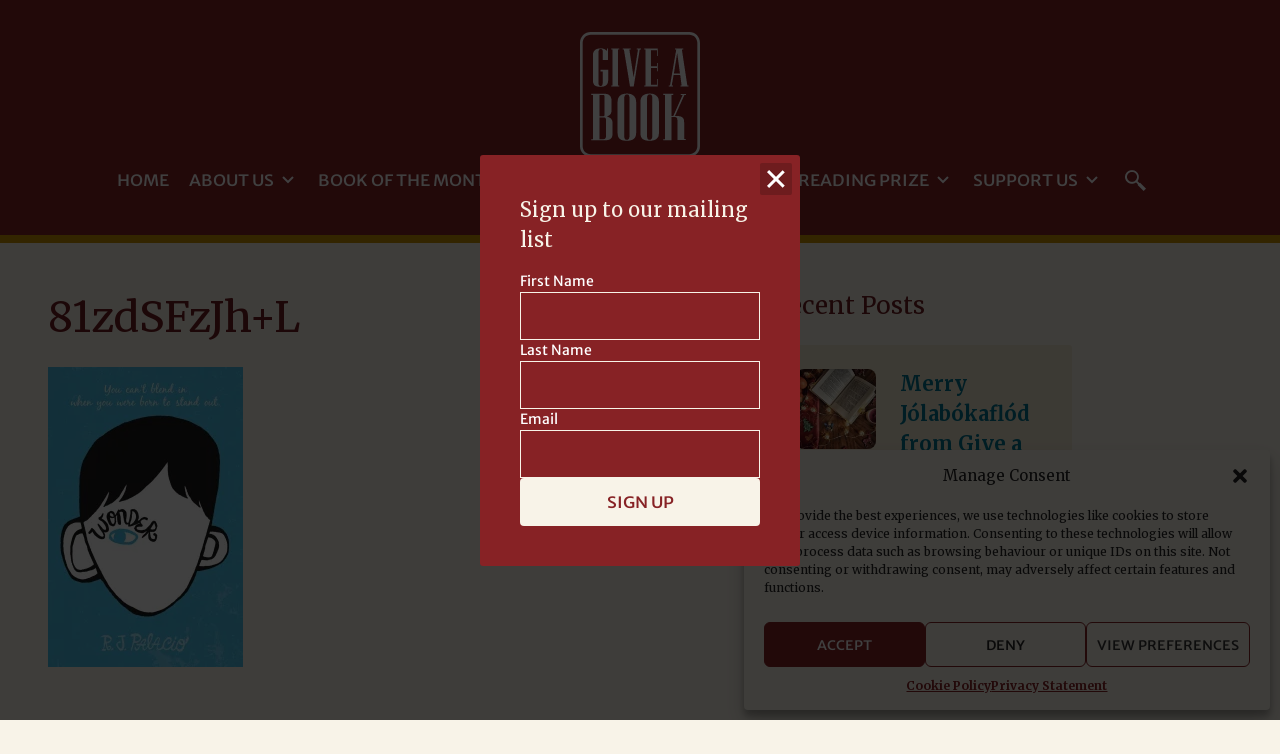

--- FILE ---
content_type: text/html; charset=UTF-8
request_url: https://giveabook.org.uk/book/david-harmer-pickwick-papers/81zdsfzjhl/
body_size: 16224
content:
<!doctype html>
<html lang="en-GB">
<head>
	<meta charset="UTF-8">
	<meta name="viewport" content="width=device-width, initial-scale=1">
	<meta name="theme-color" content="#A4292C">
  <link rel="profile" href="http://gmpg.org/xfn/11">
  <link rel="shortcut icon" href="https://giveabook.org.uk/wp-content/themes/give-a-book/assets/favicons/favicon.ico" />
  <link rel="apple-touch-icon" sizes="76x76" href="https://giveabook.org.uk/wp-content/themes/give-a-book/assets/favicons/76.png">
  <link rel="apple-touch-icon" sizes="120x120" href="https://giveabook.org.uk/wp-content/themes/give-a-book/assets/favicons/120.png">
  <link rel="apple-touch-icon" sizes="152x152" href="https://giveabook.org.uk/wp-content/themes/give-a-book/assets/favicons/152.png">

	<meta name='robots' content='index, follow, max-image-preview:large, max-snippet:-1, max-video-preview:-1' />
	<style>img:is([sizes="auto" i], [sizes^="auto," i]) { contain-intrinsic-size: 3000px 1500px }</style>
	
	<!-- This site is optimized with the Yoast SEO plugin v26.8 - https://yoast.com/product/yoast-seo-wordpress/ -->
	<title>81zdSFzJh+L &#8226; Give a Book</title>
	<link rel="canonical" href="https://giveabook.org.uk/book/david-harmer-pickwick-papers/81zdsfzjhl/" />
	<meta property="og:locale" content="en_GB" />
	<meta property="og:type" content="article" />
	<meta property="og:title" content="81zdSFzJh+L &#8226; Give a Book" />
	<meta property="og:url" content="https://giveabook.org.uk/book/david-harmer-pickwick-papers/81zdsfzjhl/" />
	<meta property="og:site_name" content="Give a Book" />
	<meta property="article:publisher" content="https://www.facebook.com/giveabook/?ref=aymt_homepage_panel&amp;amp%3bamp%3bamp%3bamp%3beid=ARAidP_EDJALM3rZUf1iyjEbij6tv9FbFDUpDOdV40gK_8NrDbXsjowPazj63WQ_zUum9kweIq3EaksB" />
	<meta property="og:image" content="https://giveabook.org.uk/book/david-harmer-pickwick-papers/81zdsfzjhl" />
	<meta property="og:image:width" content="1523" />
	<meta property="og:image:height" content="2338" />
	<meta property="og:image:type" content="image/jpeg" />
	<meta name="twitter:card" content="summary_large_image" />
	<meta name="twitter:site" content="@giveabookorg" />
	<script type="application/ld+json" class="yoast-schema-graph">{"@context":"https://schema.org","@graph":[{"@type":"WebPage","@id":"https://giveabook.org.uk/book/david-harmer-pickwick-papers/81zdsfzjhl/","url":"https://giveabook.org.uk/book/david-harmer-pickwick-papers/81zdsfzjhl/","name":"81zdSFzJh+L &#8226; Give a Book","isPartOf":{"@id":"https://giveabook.org.uk/#website"},"primaryImageOfPage":{"@id":"https://giveabook.org.uk/book/david-harmer-pickwick-papers/81zdsfzjhl/#primaryimage"},"image":{"@id":"https://giveabook.org.uk/book/david-harmer-pickwick-papers/81zdsfzjhl/#primaryimage"},"thumbnailUrl":"https://i0.wp.com/giveabook.org.uk/wp-content/uploads/2018/03/81zdSFzJhL.jpg?fit=1523%2C2338&ssl=1","datePublished":"2018-03-06T17:53:33+00:00","breadcrumb":{"@id":"https://giveabook.org.uk/book/david-harmer-pickwick-papers/81zdsfzjhl/#breadcrumb"},"inLanguage":"en-GB","potentialAction":[{"@type":"ReadAction","target":["https://giveabook.org.uk/book/david-harmer-pickwick-papers/81zdsfzjhl/"]}]},{"@type":"ImageObject","inLanguage":"en-GB","@id":"https://giveabook.org.uk/book/david-harmer-pickwick-papers/81zdsfzjhl/#primaryimage","url":"https://i0.wp.com/giveabook.org.uk/wp-content/uploads/2018/03/81zdSFzJhL.jpg?fit=1523%2C2338&ssl=1","contentUrl":"https://i0.wp.com/giveabook.org.uk/wp-content/uploads/2018/03/81zdSFzJhL.jpg?fit=1523%2C2338&ssl=1"},{"@type":"BreadcrumbList","@id":"https://giveabook.org.uk/book/david-harmer-pickwick-papers/81zdsfzjhl/#breadcrumb","itemListElement":[{"@type":"ListItem","position":1,"name":"Home","item":"https://giveabook.org.uk/"},{"@type":"ListItem","position":2,"name":"David Harmer: The Pickwick Papers","item":"https://giveabook.org.uk/book/david-harmer-pickwick-papers/"},{"@type":"ListItem","position":3,"name":"81zdSFzJh+L"}]},{"@type":"WebSite","@id":"https://giveabook.org.uk/#website","url":"https://giveabook.org.uk/","name":"Give a Book","description":"Because Reading Matters","publisher":{"@id":"https://giveabook.org.uk/#organization"},"potentialAction":[{"@type":"SearchAction","target":{"@type":"EntryPoint","urlTemplate":"https://giveabook.org.uk/?s={search_term_string}"},"query-input":{"@type":"PropertyValueSpecification","valueRequired":true,"valueName":"search_term_string"}}],"inLanguage":"en-GB"},{"@type":"Organization","@id":"https://giveabook.org.uk/#organization","name":"Give a Book","url":"https://giveabook.org.uk/","logo":{"@type":"ImageObject","inLanguage":"en-GB","@id":"https://giveabook.org.uk/#/schema/logo/image/","url":"https://i0.wp.com/giveabook.org.uk/wp-content/uploads/2019/05/GAB-logo.jpeg?fit=142%2C150&ssl=1","contentUrl":"https://i0.wp.com/giveabook.org.uk/wp-content/uploads/2019/05/GAB-logo.jpeg?fit=142%2C150&ssl=1","width":142,"height":150,"caption":"Give a Book"},"image":{"@id":"https://giveabook.org.uk/#/schema/logo/image/"},"sameAs":["https://www.facebook.com/giveabook/?ref=aymt_homepage_panel&amp;amp;amp;amp;eid=ARAidP_EDJALM3rZUf1iyjEbij6tv9FbFDUpDOdV40gK_8NrDbXsjowPazj63WQ_zUum9kweIq3EaksB","https://x.com/giveabookorg","https://www.instagram.com/giveabookorg/"]}]}</script>
	<!-- / Yoast SEO plugin. -->


<link rel='dns-prefetch' href='//stats.wp.com' />
<link rel='preconnect' href='//i0.wp.com' />
<link rel='preconnect' href='//c0.wp.com' />
<link rel="alternate" type="application/rss+xml" title="Give a Book &raquo; 81zdSFzJh+L Comments Feed" href="https://giveabook.org.uk/book/david-harmer-pickwick-papers/81zdsfzjhl/feed/" />
<script type="text/javascript">
/* <![CDATA[ */
window._wpemojiSettings = {"baseUrl":"https:\/\/s.w.org\/images\/core\/emoji\/16.0.1\/72x72\/","ext":".png","svgUrl":"https:\/\/s.w.org\/images\/core\/emoji\/16.0.1\/svg\/","svgExt":".svg","source":{"concatemoji":"https:\/\/giveabook.org.uk\/wp-includes\/js\/wp-emoji-release.min.js?ver=6.8.3"}};
/*! This file is auto-generated */
!function(s,n){var o,i,e;function c(e){try{var t={supportTests:e,timestamp:(new Date).valueOf()};sessionStorage.setItem(o,JSON.stringify(t))}catch(e){}}function p(e,t,n){e.clearRect(0,0,e.canvas.width,e.canvas.height),e.fillText(t,0,0);var t=new Uint32Array(e.getImageData(0,0,e.canvas.width,e.canvas.height).data),a=(e.clearRect(0,0,e.canvas.width,e.canvas.height),e.fillText(n,0,0),new Uint32Array(e.getImageData(0,0,e.canvas.width,e.canvas.height).data));return t.every(function(e,t){return e===a[t]})}function u(e,t){e.clearRect(0,0,e.canvas.width,e.canvas.height),e.fillText(t,0,0);for(var n=e.getImageData(16,16,1,1),a=0;a<n.data.length;a++)if(0!==n.data[a])return!1;return!0}function f(e,t,n,a){switch(t){case"flag":return n(e,"\ud83c\udff3\ufe0f\u200d\u26a7\ufe0f","\ud83c\udff3\ufe0f\u200b\u26a7\ufe0f")?!1:!n(e,"\ud83c\udde8\ud83c\uddf6","\ud83c\udde8\u200b\ud83c\uddf6")&&!n(e,"\ud83c\udff4\udb40\udc67\udb40\udc62\udb40\udc65\udb40\udc6e\udb40\udc67\udb40\udc7f","\ud83c\udff4\u200b\udb40\udc67\u200b\udb40\udc62\u200b\udb40\udc65\u200b\udb40\udc6e\u200b\udb40\udc67\u200b\udb40\udc7f");case"emoji":return!a(e,"\ud83e\udedf")}return!1}function g(e,t,n,a){var r="undefined"!=typeof WorkerGlobalScope&&self instanceof WorkerGlobalScope?new OffscreenCanvas(300,150):s.createElement("canvas"),o=r.getContext("2d",{willReadFrequently:!0}),i=(o.textBaseline="top",o.font="600 32px Arial",{});return e.forEach(function(e){i[e]=t(o,e,n,a)}),i}function t(e){var t=s.createElement("script");t.src=e,t.defer=!0,s.head.appendChild(t)}"undefined"!=typeof Promise&&(o="wpEmojiSettingsSupports",i=["flag","emoji"],n.supports={everything:!0,everythingExceptFlag:!0},e=new Promise(function(e){s.addEventListener("DOMContentLoaded",e,{once:!0})}),new Promise(function(t){var n=function(){try{var e=JSON.parse(sessionStorage.getItem(o));if("object"==typeof e&&"number"==typeof e.timestamp&&(new Date).valueOf()<e.timestamp+604800&&"object"==typeof e.supportTests)return e.supportTests}catch(e){}return null}();if(!n){if("undefined"!=typeof Worker&&"undefined"!=typeof OffscreenCanvas&&"undefined"!=typeof URL&&URL.createObjectURL&&"undefined"!=typeof Blob)try{var e="postMessage("+g.toString()+"("+[JSON.stringify(i),f.toString(),p.toString(),u.toString()].join(",")+"));",a=new Blob([e],{type:"text/javascript"}),r=new Worker(URL.createObjectURL(a),{name:"wpTestEmojiSupports"});return void(r.onmessage=function(e){c(n=e.data),r.terminate(),t(n)})}catch(e){}c(n=g(i,f,p,u))}t(n)}).then(function(e){for(var t in e)n.supports[t]=e[t],n.supports.everything=n.supports.everything&&n.supports[t],"flag"!==t&&(n.supports.everythingExceptFlag=n.supports.everythingExceptFlag&&n.supports[t]);n.supports.everythingExceptFlag=n.supports.everythingExceptFlag&&!n.supports.flag,n.DOMReady=!1,n.readyCallback=function(){n.DOMReady=!0}}).then(function(){return e}).then(function(){var e;n.supports.everything||(n.readyCallback(),(e=n.source||{}).concatemoji?t(e.concatemoji):e.wpemoji&&e.twemoji&&(t(e.twemoji),t(e.wpemoji)))}))}((window,document),window._wpemojiSettings);
/* ]]> */
</script>
<style id='wp-emoji-styles-inline-css' type='text/css'>

	img.wp-smiley, img.emoji {
		display: inline !important;
		border: none !important;
		box-shadow: none !important;
		height: 1em !important;
		width: 1em !important;
		margin: 0 0.07em !important;
		vertical-align: -0.1em !important;
		background: none !important;
		padding: 0 !important;
	}
</style>
<link rel='stylesheet' id='wp-block-library-css' href='https://c0.wp.com/c/6.8.3/wp-includes/css/dist/block-library/style.min.css' type='text/css' media='all' />
<style id='classic-theme-styles-inline-css' type='text/css'>
/*! This file is auto-generated */
.wp-block-button__link{color:#fff;background-color:#32373c;border-radius:9999px;box-shadow:none;text-decoration:none;padding:calc(.667em + 2px) calc(1.333em + 2px);font-size:1.125em}.wp-block-file__button{background:#32373c;color:#fff;text-decoration:none}
</style>
<link rel='stylesheet' id='mediaelement-css' href='https://c0.wp.com/c/6.8.3/wp-includes/js/mediaelement/mediaelementplayer-legacy.min.css' type='text/css' media='all' />
<link rel='stylesheet' id='wp-mediaelement-css' href='https://c0.wp.com/c/6.8.3/wp-includes/js/mediaelement/wp-mediaelement.min.css' type='text/css' media='all' />
<style id='jetpack-sharing-buttons-style-inline-css' type='text/css'>
.jetpack-sharing-buttons__services-list{display:flex;flex-direction:row;flex-wrap:wrap;gap:0;list-style-type:none;margin:5px;padding:0}.jetpack-sharing-buttons__services-list.has-small-icon-size{font-size:12px}.jetpack-sharing-buttons__services-list.has-normal-icon-size{font-size:16px}.jetpack-sharing-buttons__services-list.has-large-icon-size{font-size:24px}.jetpack-sharing-buttons__services-list.has-huge-icon-size{font-size:36px}@media print{.jetpack-sharing-buttons__services-list{display:none!important}}.editor-styles-wrapper .wp-block-jetpack-sharing-buttons{gap:0;padding-inline-start:0}ul.jetpack-sharing-buttons__services-list.has-background{padding:1.25em 2.375em}
</style>
<style id='global-styles-inline-css' type='text/css'>
:root{--wp--preset--aspect-ratio--square: 1;--wp--preset--aspect-ratio--4-3: 4/3;--wp--preset--aspect-ratio--3-4: 3/4;--wp--preset--aspect-ratio--3-2: 3/2;--wp--preset--aspect-ratio--2-3: 2/3;--wp--preset--aspect-ratio--16-9: 16/9;--wp--preset--aspect-ratio--9-16: 9/16;--wp--preset--color--black: #000000;--wp--preset--color--cyan-bluish-gray: #abb8c3;--wp--preset--color--white: #ffffff;--wp--preset--color--pale-pink: #f78da7;--wp--preset--color--vivid-red: #cf2e2e;--wp--preset--color--luminous-vivid-orange: #ff6900;--wp--preset--color--luminous-vivid-amber: #fcb900;--wp--preset--color--light-green-cyan: #7bdcb5;--wp--preset--color--vivid-green-cyan: #00d084;--wp--preset--color--pale-cyan-blue: #8ed1fc;--wp--preset--color--vivid-cyan-blue: #0693e3;--wp--preset--color--vivid-purple: #9b51e0;--wp--preset--gradient--vivid-cyan-blue-to-vivid-purple: linear-gradient(135deg,rgba(6,147,227,1) 0%,rgb(155,81,224) 100%);--wp--preset--gradient--light-green-cyan-to-vivid-green-cyan: linear-gradient(135deg,rgb(122,220,180) 0%,rgb(0,208,130) 100%);--wp--preset--gradient--luminous-vivid-amber-to-luminous-vivid-orange: linear-gradient(135deg,rgba(252,185,0,1) 0%,rgba(255,105,0,1) 100%);--wp--preset--gradient--luminous-vivid-orange-to-vivid-red: linear-gradient(135deg,rgba(255,105,0,1) 0%,rgb(207,46,46) 100%);--wp--preset--gradient--very-light-gray-to-cyan-bluish-gray: linear-gradient(135deg,rgb(238,238,238) 0%,rgb(169,184,195) 100%);--wp--preset--gradient--cool-to-warm-spectrum: linear-gradient(135deg,rgb(74,234,220) 0%,rgb(151,120,209) 20%,rgb(207,42,186) 40%,rgb(238,44,130) 60%,rgb(251,105,98) 80%,rgb(254,248,76) 100%);--wp--preset--gradient--blush-light-purple: linear-gradient(135deg,rgb(255,206,236) 0%,rgb(152,150,240) 100%);--wp--preset--gradient--blush-bordeaux: linear-gradient(135deg,rgb(254,205,165) 0%,rgb(254,45,45) 50%,rgb(107,0,62) 100%);--wp--preset--gradient--luminous-dusk: linear-gradient(135deg,rgb(255,203,112) 0%,rgb(199,81,192) 50%,rgb(65,88,208) 100%);--wp--preset--gradient--pale-ocean: linear-gradient(135deg,rgb(255,245,203) 0%,rgb(182,227,212) 50%,rgb(51,167,181) 100%);--wp--preset--gradient--electric-grass: linear-gradient(135deg,rgb(202,248,128) 0%,rgb(113,206,126) 100%);--wp--preset--gradient--midnight: linear-gradient(135deg,rgb(2,3,129) 0%,rgb(40,116,252) 100%);--wp--preset--font-size--small: 13px;--wp--preset--font-size--medium: 20px;--wp--preset--font-size--large: 36px;--wp--preset--font-size--x-large: 42px;--wp--preset--spacing--20: 0.44rem;--wp--preset--spacing--30: 0.67rem;--wp--preset--spacing--40: 1rem;--wp--preset--spacing--50: 1.5rem;--wp--preset--spacing--60: 2.25rem;--wp--preset--spacing--70: 3.38rem;--wp--preset--spacing--80: 5.06rem;--wp--preset--shadow--natural: 6px 6px 9px rgba(0, 0, 0, 0.2);--wp--preset--shadow--deep: 12px 12px 50px rgba(0, 0, 0, 0.4);--wp--preset--shadow--sharp: 6px 6px 0px rgba(0, 0, 0, 0.2);--wp--preset--shadow--outlined: 6px 6px 0px -3px rgba(255, 255, 255, 1), 6px 6px rgba(0, 0, 0, 1);--wp--preset--shadow--crisp: 6px 6px 0px rgba(0, 0, 0, 1);}:where(.is-layout-flex){gap: 0.5em;}:where(.is-layout-grid){gap: 0.5em;}body .is-layout-flex{display: flex;}.is-layout-flex{flex-wrap: wrap;align-items: center;}.is-layout-flex > :is(*, div){margin: 0;}body .is-layout-grid{display: grid;}.is-layout-grid > :is(*, div){margin: 0;}:where(.wp-block-columns.is-layout-flex){gap: 2em;}:where(.wp-block-columns.is-layout-grid){gap: 2em;}:where(.wp-block-post-template.is-layout-flex){gap: 1.25em;}:where(.wp-block-post-template.is-layout-grid){gap: 1.25em;}.has-black-color{color: var(--wp--preset--color--black) !important;}.has-cyan-bluish-gray-color{color: var(--wp--preset--color--cyan-bluish-gray) !important;}.has-white-color{color: var(--wp--preset--color--white) !important;}.has-pale-pink-color{color: var(--wp--preset--color--pale-pink) !important;}.has-vivid-red-color{color: var(--wp--preset--color--vivid-red) !important;}.has-luminous-vivid-orange-color{color: var(--wp--preset--color--luminous-vivid-orange) !important;}.has-luminous-vivid-amber-color{color: var(--wp--preset--color--luminous-vivid-amber) !important;}.has-light-green-cyan-color{color: var(--wp--preset--color--light-green-cyan) !important;}.has-vivid-green-cyan-color{color: var(--wp--preset--color--vivid-green-cyan) !important;}.has-pale-cyan-blue-color{color: var(--wp--preset--color--pale-cyan-blue) !important;}.has-vivid-cyan-blue-color{color: var(--wp--preset--color--vivid-cyan-blue) !important;}.has-vivid-purple-color{color: var(--wp--preset--color--vivid-purple) !important;}.has-black-background-color{background-color: var(--wp--preset--color--black) !important;}.has-cyan-bluish-gray-background-color{background-color: var(--wp--preset--color--cyan-bluish-gray) !important;}.has-white-background-color{background-color: var(--wp--preset--color--white) !important;}.has-pale-pink-background-color{background-color: var(--wp--preset--color--pale-pink) !important;}.has-vivid-red-background-color{background-color: var(--wp--preset--color--vivid-red) !important;}.has-luminous-vivid-orange-background-color{background-color: var(--wp--preset--color--luminous-vivid-orange) !important;}.has-luminous-vivid-amber-background-color{background-color: var(--wp--preset--color--luminous-vivid-amber) !important;}.has-light-green-cyan-background-color{background-color: var(--wp--preset--color--light-green-cyan) !important;}.has-vivid-green-cyan-background-color{background-color: var(--wp--preset--color--vivid-green-cyan) !important;}.has-pale-cyan-blue-background-color{background-color: var(--wp--preset--color--pale-cyan-blue) !important;}.has-vivid-cyan-blue-background-color{background-color: var(--wp--preset--color--vivid-cyan-blue) !important;}.has-vivid-purple-background-color{background-color: var(--wp--preset--color--vivid-purple) !important;}.has-black-border-color{border-color: var(--wp--preset--color--black) !important;}.has-cyan-bluish-gray-border-color{border-color: var(--wp--preset--color--cyan-bluish-gray) !important;}.has-white-border-color{border-color: var(--wp--preset--color--white) !important;}.has-pale-pink-border-color{border-color: var(--wp--preset--color--pale-pink) !important;}.has-vivid-red-border-color{border-color: var(--wp--preset--color--vivid-red) !important;}.has-luminous-vivid-orange-border-color{border-color: var(--wp--preset--color--luminous-vivid-orange) !important;}.has-luminous-vivid-amber-border-color{border-color: var(--wp--preset--color--luminous-vivid-amber) !important;}.has-light-green-cyan-border-color{border-color: var(--wp--preset--color--light-green-cyan) !important;}.has-vivid-green-cyan-border-color{border-color: var(--wp--preset--color--vivid-green-cyan) !important;}.has-pale-cyan-blue-border-color{border-color: var(--wp--preset--color--pale-cyan-blue) !important;}.has-vivid-cyan-blue-border-color{border-color: var(--wp--preset--color--vivid-cyan-blue) !important;}.has-vivid-purple-border-color{border-color: var(--wp--preset--color--vivid-purple) !important;}.has-vivid-cyan-blue-to-vivid-purple-gradient-background{background: var(--wp--preset--gradient--vivid-cyan-blue-to-vivid-purple) !important;}.has-light-green-cyan-to-vivid-green-cyan-gradient-background{background: var(--wp--preset--gradient--light-green-cyan-to-vivid-green-cyan) !important;}.has-luminous-vivid-amber-to-luminous-vivid-orange-gradient-background{background: var(--wp--preset--gradient--luminous-vivid-amber-to-luminous-vivid-orange) !important;}.has-luminous-vivid-orange-to-vivid-red-gradient-background{background: var(--wp--preset--gradient--luminous-vivid-orange-to-vivid-red) !important;}.has-very-light-gray-to-cyan-bluish-gray-gradient-background{background: var(--wp--preset--gradient--very-light-gray-to-cyan-bluish-gray) !important;}.has-cool-to-warm-spectrum-gradient-background{background: var(--wp--preset--gradient--cool-to-warm-spectrum) !important;}.has-blush-light-purple-gradient-background{background: var(--wp--preset--gradient--blush-light-purple) !important;}.has-blush-bordeaux-gradient-background{background: var(--wp--preset--gradient--blush-bordeaux) !important;}.has-luminous-dusk-gradient-background{background: var(--wp--preset--gradient--luminous-dusk) !important;}.has-pale-ocean-gradient-background{background: var(--wp--preset--gradient--pale-ocean) !important;}.has-electric-grass-gradient-background{background: var(--wp--preset--gradient--electric-grass) !important;}.has-midnight-gradient-background{background: var(--wp--preset--gradient--midnight) !important;}.has-small-font-size{font-size: var(--wp--preset--font-size--small) !important;}.has-medium-font-size{font-size: var(--wp--preset--font-size--medium) !important;}.has-large-font-size{font-size: var(--wp--preset--font-size--large) !important;}.has-x-large-font-size{font-size: var(--wp--preset--font-size--x-large) !important;}
:where(.wp-block-post-template.is-layout-flex){gap: 1.25em;}:where(.wp-block-post-template.is-layout-grid){gap: 1.25em;}
:where(.wp-block-columns.is-layout-flex){gap: 2em;}:where(.wp-block-columns.is-layout-grid){gap: 2em;}
:root :where(.wp-block-pullquote){font-size: 1.5em;line-height: 1.6;}
</style>
<link rel='stylesheet' id='cmplz-general-css' href='https://giveabook.org.uk/wp-content/plugins/complianz-gdpr/assets/css/cookieblocker.min.css?ver=1745401681' type='text/css' media='all' />
<link rel='stylesheet' id='give-a-book-style-css' href='https://giveabook.org.uk/wp-content/themes/give-a-book/style.css?ver=1.1.2' type='text/css' media='all' />
<link rel='stylesheet' id='dflip-style-css' href='https://giveabook.org.uk/wp-content/plugins/3d-flipbook-dflip-lite/assets/css/dflip.min.css?ver=2.4.20' type='text/css' media='all' />
<script type="text/javascript" src="https://c0.wp.com/c/6.8.3/wp-includes/js/jquery/jquery.min.js" id="jquery-core-js"></script>
<script type="text/javascript" src="https://c0.wp.com/c/6.8.3/wp-includes/js/jquery/jquery-migrate.min.js" id="jquery-migrate-js"></script>
<script type="text/javascript" src="https://giveabook.org.uk/wp-content/themes/give-a-book/scripts/main.js?ver=6.8.3" id="main_script-js"></script>
<script type="text/javascript" src="https://giveabook.org.uk/wp-content/themes/give-a-book/scripts/js-cookie.js?ver=6.8.3" id="cookie_script-js"></script>
<link rel="https://api.w.org/" href="https://giveabook.org.uk/wp-json/" /><link rel="alternate" title="JSON" type="application/json" href="https://giveabook.org.uk/wp-json/wp/v2/media/4522" /><link rel="EditURI" type="application/rsd+xml" title="RSD" href="https://giveabook.org.uk/xmlrpc.php?rsd" />
<meta name="generator" content="WordPress 6.8.3" />
<link rel='shortlink' href='https://giveabook.org.uk/?p=4522' />
<link rel="alternate" title="oEmbed (JSON)" type="application/json+oembed" href="https://giveabook.org.uk/wp-json/oembed/1.0/embed?url=https%3A%2F%2Fgiveabook.org.uk%2Fbook%2Fdavid-harmer-pickwick-papers%2F81zdsfzjhl%2F" />
<link rel="alternate" title="oEmbed (XML)" type="text/xml+oembed" href="https://giveabook.org.uk/wp-json/oembed/1.0/embed?url=https%3A%2F%2Fgiveabook.org.uk%2Fbook%2Fdavid-harmer-pickwick-papers%2F81zdsfzjhl%2F&#038;format=xml" />

		<!-- GA Google Analytics @ https://m0n.co/ga -->
		<script type="text/plain" data-service="google-analytics" data-category="statistics" async data-cmplz-src="https://www.googletagmanager.com/gtag/js?id=G-RNYEQJ0ELV"></script>
		<script>
			window.dataLayer = window.dataLayer || [];
			function gtag(){dataLayer.push(arguments);}
			gtag('js', new Date());
			gtag('config', 'G-RNYEQJ0ELV');
		</script>

		<style>img#wpstats{display:none}</style>
					<style>.cmplz-hidden {
					display: none !important;
				}</style><link rel="icon" href="https://i0.wp.com/giveabook.org.uk/wp-content/uploads/2023/02/cropped-GAB-Logo-Square-round-corners.png?fit=32%2C32&#038;ssl=1" sizes="32x32" />
<link rel="icon" href="https://i0.wp.com/giveabook.org.uk/wp-content/uploads/2023/02/cropped-GAB-Logo-Square-round-corners.png?fit=192%2C192&#038;ssl=1" sizes="192x192" />
<link rel="apple-touch-icon" href="https://i0.wp.com/giveabook.org.uk/wp-content/uploads/2023/02/cropped-GAB-Logo-Square-round-corners.png?fit=180%2C180&#038;ssl=1" />
<meta name="msapplication-TileImage" content="https://i0.wp.com/giveabook.org.uk/wp-content/uploads/2023/02/cropped-GAB-Logo-Square-round-corners.png?fit=270%2C270&#038;ssl=1" />
</head>

<body data-cmplz=1 class="attachment wp-singular attachment-template-default single single-attachment postid-4522 attachmentid-4522 attachment-jpeg wp-theme-give-a-book modula-best-grid-gallery">
	<script>!function(e,t){if(!e.getElementById(t)){var c=e.createElement("script");c.id=t,c.src="https://static.beaconproducts.co.uk/js-sdk/production/beaconcrm.min.js",e.getElementsByTagName("head")[0].appendChild(c)}}(document,"beacon-js-sdk")</script> 
	<header class="header">
		<a class="header__logo" href="https://giveabook.org.uk/" rel="home">
			<svg version="1.1" id="Layer_1" xmlns="http://www.w3.org/2000/svg" xmlns:xlink="http://www.w3.org/1999/xlink" x="0px" y="0px" viewBox="0 0 90 94" style="enable-background:new 0 0 90 94;" xml:space="preserve">
	<g>
		<polygon class="gab-logo" points="58.3,35.4 57.7,35.4 57.7,39.7 53.2,39.7 53.2,27.1 57.7,27.1 57.7,29.6 58.3,29.6 58.3,23.3
			57.7,23.3 57.7,25.8 53.2,25.8 53.2,13.7 57.7,13.7 57.7,18 58.3,18 58.3,12.5 48.1,12.5 48.1,13.1 49.2,13.1 49.2,40.3 48.1,40.3
			48.1,40.9 58.3,40.9 	"/>
		<path class="gab-logo" d="M11.3,40.3c0.9,0.6,2.2,0.9,4.1,0.9c3.8,0,5.7-1.6,5.7-4.7v-8.1h-5.8v1.3h1.7v8.8c0,1.4-0.5,2.1-1.6,2.1
			c-1,0-1.5-0.7-1.5-2.1V15c0-1.5,0.6-2.2,1.7-2.2c1,0,1.5,0.7,1.5,2.2v6.1H21v-8.6h-0.7v1.8c-1.2-1.3-2.7-2-4.5-2
			c-4.1,0-6.1,1.7-6.1,5.2v19.1C9.7,38.3,10.2,39.5,11.3,40.3z"/>
		<polygon class="gab-logo" points="29.5,40.3 28.5,40.3 28.5,13.1 29.5,13.1 29.5,12.5 23.4,12.5 23.4,13.1 24.4,13.1 24.4,40.3
			23.4,40.3 23.4,40.9 29.5,40.9 	"/>
		<polygon class="gab-logo" points="45.8,12.5 42.5,12.5 42.5,13.1 43.5,13.1 40.2,34 37,13.1 38,13.1 38,12.5 32,12.5 32,13.1 32.9,13.1
			37.5,40.9 40.3,40.9 44.8,13.1 45.8,13.1 	"/>
		<path class="gab-logo" d="M80.5,40.3l-4.1-27.2h1.1v-0.6h-6.3v0.6h1l-4.7,27.2h-0.9v0.6h3.2v-0.6h-1l1.4-7.9h5l1,7.9h-0.9v0.6h6.1v-0.6
			H80.5z M70.4,31.3l2.5-15.5L75,31.3H70.4z"/>
		<path class="gab-logo" d="M21.3,64c-0.7-0.2-1.1-0.3-1.1-0.4c0,0,0.2-0.1,0.7-0.3c0.6-0.3,1.1-0.7,1.7-1.2c0.4-0.4,0.7-1,0.9-1.7
			c0.1-0.3,0.1-0.6,0.1-1V51c0-1.3-0.5-2.4-1.4-3.3c-0.8-0.8-1.9-1.2-3.2-1.2H8.5v0.8h1.2v33.3H8.5v0.8h10.8c2,0,3.5-0.6,4.3-1.7
			c0.6-0.8,0.8-1.9,0.8-3.4v-7.8c0-1.4-0.4-2.5-1.1-3.3C22.8,64.7,22.1,64.3,21.3,64z M14.7,47.3h2.1c0.8,0,1.3,0.1,1.4,0.4
			c0.2,0.2,0.2,0.8,0.2,1.7v12.3c0,0.7-0.1,1.1-0.2,1.3c-0.2,0.3-0.5,0.4-1,0.4h-2.6V47.3z M19.5,78.5c0,0.7-0.2,1.3-0.7,1.7
			c-0.3,0.3-0.8,0.4-1.4,0.4h-2.7V64.3h3.1c0.5,0,0.8,0.1,1.1,0.2c0.4,0.3,0.6,0.8,0.6,1.6V78.5z"/>
		<path class="gab-logo" d="M75.8,47.3H77l-7,15.8h-1.3V47.3h1.2v-0.8h-7.4v0.8h1.2v33.3h-1.2v0.8h6.2V63.9h2c0.8,0,1.4,0.2,1.8,0.5
			s0.6,1.4,0.6,3v13.9h6.2v-0.8h-1.2V67.8c0-1.5-0.3-2.6-0.9-3.2c-0.9-1-2.2-1.4-4-1.4h-2l7.1-15.8h1.2v-0.8h-3.9V47.3z"/>
		<path class="gab-logo" d="M57.3,47.9c-1.2-1.1-2.8-1.6-4.9-1.6c-4.7,0-7.1,2.1-7.1,6.3V76c0,2.2,0.6,3.7,1.9,4.6c1.1,0.8,2.7,1.2,5,1.2
			c4.7,0,7-1.9,7-5.7V52.6C59.2,50.6,58.6,49,57.3,47.9z M54.2,78.5c0,1.7-0.7,2.6-2,2.6c-1.3,0-1.9-0.9-1.9-2.6V49.6
			c0-1.8,0.7-2.7,2.1-2.7c1.2,0,1.8,0.9,1.8,2.7V78.5z"/>
		<path class="gab-logo" d="M40.2,47.9c-1.2-1.1-2.8-1.6-4.9-1.6c-4.7,0-7.1,2.1-7.1,6.3V76c0,2.2,0.6,3.7,1.9,4.6c1.1,0.8,2.7,1.2,5,1.2
			c4.7,0,7-1.9,7-5.7V52.6C42.1,50.6,41.5,49,40.2,47.9z M37.1,78.5c0,1.7-0.7,2.6-2,2.6c-1.3,0-1.9-0.9-1.9-2.6V49.6
			c0-1.8,0.7-2.7,2.1-2.7c1.2,0,1.8,0.9,1.8,2.7V78.5z"/>
	</g>
	<g>
		<path class="gab-logo" d="M82,2c3.3,0,6,2.7,6,6v78c0,3.3-2.7,6-6,6H8c-3.3,0-6-2.7-6-6V8c0-3.3,2.7-6,6-6H82 M82,0H8C3.6,0,0,3.6,0,8
			v78c0,4.4,3.6,8,8,8h74c4.4,0,8-3.6,8-8V8C90,3.6,86.4,0,82,0L82,0z"/>
	</g>
</svg>
			<span class="screen_reader_text">Give a Book</span>
		</a>
		<nav class="header__menu">
			<ul id="menu-main-nav" class="menu"><li id="menu-item-27" class="menu-item menu-item-type-post_type menu-item-object-page menu-item-home menu-item-27"><a href="https://giveabook.org.uk/">Home</a></li>
<li id="menu-item-4153" class="menu-item menu-item-type-post_type menu-item-object-page menu-item-has-children menu-item-4153"><a href="https://giveabook.org.uk/about-us/">About Us</a>
<ul class="sub-menu">
	<li id="menu-item-3809" class="menu-item menu-item-type-post_type menu-item-object-page menu-item-3809"><a href="https://giveabook.org.uk/about-us/who-we-are/">Who We Are</a></li>
	<li id="menu-item-11168" class="menu-item menu-item-type-post_type menu-item-object-page menu-item-11168"><a href="https://giveabook.org.uk/ambassadors/">Ambassadors</a></li>
	<li id="menu-item-3807" class="menu-item menu-item-type-post_type menu-item-object-page menu-item-3807"><a href="https://giveabook.org.uk/about-us/our-supporters/">Our Supporters</a></li>
	<li id="menu-item-4137" class="menu-item menu-item-type-post_type menu-item-object-page menu-item-4137"><a href="https://giveabook.org.uk/simon-gray/">Simon Gray</a></li>
</ul>
</li>
<li id="menu-item-32" class="menu-item menu-item-type-post_type_archive menu-item-object-book menu-item-32"><a href="https://giveabook.org.uk/books/">Book of the Month</a></li>
<li id="menu-item-10361" class="menu-item menu-item-type-post_type menu-item-object-page menu-item-has-children menu-item-10361"><a href="https://giveabook.org.uk/projects/">Projects</a>
<ul class="sub-menu">
	<li id="menu-item-29" class="menu-item menu-item-type-taxonomy menu-item-object-projects menu-item-29"><a href="https://giveabook.org.uk/projects/projects-for-prisons/">Projects for Prisons</a></li>
	<li id="menu-item-28" class="menu-item menu-item-type-taxonomy menu-item-object-projects menu-item-28"><a href="https://giveabook.org.uk/projects/projectsforschools/">Projects for Schools</a></li>
	<li id="menu-item-30" class="menu-item menu-item-type-taxonomy menu-item-object-projects menu-item-30"><a href="https://giveabook.org.uk/projects/partnerprojects/">Partner Projects</a></li>
</ul>
</li>
<li id="menu-item-8789" class="menu-item menu-item-type-post_type menu-item-object-page menu-item-has-children menu-item-8789"><a href="https://giveabook.org.uk/the-pleasure-of-reading-prize/">The Pleasure of Reading Prize</a>
<ul class="sub-menu">
	<li id="menu-item-10834" class="menu-item menu-item-type-post_type menu-item-object-page menu-item-10834"><a href="https://giveabook.org.uk/the-pleasure-of-reading-prize/winner-2025-robert-harris/">2025: Robert Harris</a></li>
	<li id="menu-item-10281" class="menu-item menu-item-type-post_type menu-item-object-page menu-item-10281"><a href="https://giveabook.org.uk/the-pleasure-of-reading-prize/winner-2024-adam-nicolson/">2024: Adam Nicolson</a></li>
	<li id="menu-item-9583" class="menu-item menu-item-type-post_type menu-item-object-page menu-item-9583"><a href="https://giveabook.org.uk/sebastian-barry-wins-the-pleasure-of-reading-prize-2023/">2023: Sebastian Barry</a></li>
	<li id="menu-item-8790" class="menu-item menu-item-type-post_type menu-item-object-page menu-item-8790"><a href="https://giveabook.org.uk/edna-obrien-2022/">2022: Edna O&#8217;Brien</a></li>
	<li id="menu-item-8791" class="menu-item menu-item-type-post_type menu-item-object-page menu-item-8791"><a href="https://giveabook.org.uk/the-pleasure-of-reading-prize/ali-smith-2021/">2021: Ali Smith</a></li>
</ul>
</li>
<li id="menu-item-4378" class="menu-item menu-item-type-post_type menu-item-object-page menu-item-has-children menu-item-4378"><a href="https://giveabook.org.uk/support-us/">Support Us</a>
<ul class="sub-menu">
	<li id="menu-item-11199" class="menu-item menu-item-type-post_type menu-item-object-page menu-item-11199"><a href="https://giveabook.org.uk/make-a-donation/">Make a Donation</a></li>
	<li id="menu-item-11010" class="menu-item menu-item-type-post_type menu-item-object-page menu-item-11010"><a href="https://giveabook.org.uk/support-us/leave-a-legacy/">Leave a Legacy</a></li>
	<li id="menu-item-3896" class="menu-item menu-item-type-post_type menu-item-object-page menu-item-3896"><a href="https://giveabook.org.uk/volunteer/">Volunteer</a></li>
	<li id="menu-item-8667" class="menu-item menu-item-type-post_type menu-item-object-page menu-item-8667"><a href="https://giveabook.org.uk/shop/">Shop</a></li>
	<li id="menu-item-3901" class="menu-item menu-item-type-post_type menu-item-object-page menu-item-3901"><a href="https://giveabook.org.uk/contact-us/">Contact Us</a></li>
	<li id="menu-item-4868" class="menu-item menu-item-type-post_type_archive menu-item-object-report menu-item-4868"><a href="https://giveabook.org.uk/research/">Research</a></li>
	<li id="menu-item-11088" class="menu-item menu-item-type-post_type menu-item-object-page menu-item-11088"><a href="https://giveabook.org.uk/support-us/careers/">Careers</a></li>
</ul>
</li>
</ul>		</nav>
	</header>

<div class="layout">
	<main class="layout__main">
		<div class="editor">
			<h1 class="page-title">81zdSFzJh+L</h1>
							<p class="attachment"><a href="https://i0.wp.com/giveabook.org.uk/wp-content/uploads/2018/03/81zdSFzJhL.jpg?ssl=1"><img fetchpriority="high" decoding="async" width="195" height="300" src="https://i0.wp.com/giveabook.org.uk/wp-content/uploads/2018/03/81zdSFzJhL.jpg?fit=195%2C300&amp;ssl=1" class="attachment-medium size-medium" alt="" srcset="https://i0.wp.com/giveabook.org.uk/wp-content/uploads/2018/03/81zdSFzJhL.jpg?w=1523&amp;ssl=1 1523w, https://i0.wp.com/giveabook.org.uk/wp-content/uploads/2018/03/81zdSFzJhL.jpg?resize=195%2C300&amp;ssl=1 195w, https://i0.wp.com/giveabook.org.uk/wp-content/uploads/2018/03/81zdSFzJhL.jpg?resize=768%2C1179&amp;ssl=1 768w, https://i0.wp.com/giveabook.org.uk/wp-content/uploads/2018/03/81zdSFzJhL.jpg?resize=667%2C1024&amp;ssl=1 667w, https://i0.wp.com/giveabook.org.uk/wp-content/uploads/2018/03/81zdSFzJhL.jpg?resize=800%2C1228&amp;ssl=1 800w" sizes="(max-width: 195px) 100vw, 195px" /></a></p>
					</div>
			</main>
	<aside class="layout__side">
				<!-- Recent Posts -->
		<h2>Recent Posts</h2>

					<article class="card card--mini">
  <img width="150" height="150" src="https://i0.wp.com/giveabook.org.uk/wp-content/uploads/2024/12/sabina-sturzu-lFxoe_hGgA4-unsplash-scaled.jpg?resize=150%2C150&amp;ssl=1" class="card__image wp-post-image" alt="Book and Christmas decorations" decoding="async" loading="lazy" srcset="https://i0.wp.com/giveabook.org.uk/wp-content/uploads/2024/12/sabina-sturzu-lFxoe_hGgA4-unsplash-scaled.jpg?resize=150%2C150&amp;ssl=1 150w, https://i0.wp.com/giveabook.org.uk/wp-content/uploads/2024/12/sabina-sturzu-lFxoe_hGgA4-unsplash-scaled.jpg?resize=800%2C800&amp;ssl=1 800w, https://i0.wp.com/giveabook.org.uk/wp-content/uploads/2024/12/sabina-sturzu-lFxoe_hGgA4-unsplash-scaled.jpg?resize=400%2C400&amp;ssl=1 400w, https://i0.wp.com/giveabook.org.uk/wp-content/uploads/2024/12/sabina-sturzu-lFxoe_hGgA4-unsplash-scaled.jpg?resize=80%2C80&amp;ssl=1 80w, https://i0.wp.com/giveabook.org.uk/wp-content/uploads/2024/12/sabina-sturzu-lFxoe_hGgA4-unsplash-scaled.jpg?zoom=2&amp;resize=150%2C150&amp;ssl=1 300w, https://i0.wp.com/giveabook.org.uk/wp-content/uploads/2024/12/sabina-sturzu-lFxoe_hGgA4-unsplash-scaled.jpg?zoom=3&amp;resize=150%2C150&amp;ssl=1 450w" sizes="auto, (max-width: 150px) 100vw, 150px" />  <div class="card__text">
    <h3><a href="https://giveabook.org.uk/2025/12/20/merry-jolabokaflod-from-give-a-book/">Merry Jólabókaflód from Give a Book!</a></h3>
  </div>
</article>
					<article class="card card--mini">
  <img width="150" height="150" src="https://i0.wp.com/giveabook.org.uk/wp-content/uploads/2025/09/Untitled-design-24.jpeg?resize=150%2C150&amp;ssl=1" class="card__image wp-post-image" alt="" decoding="async" loading="lazy" srcset="https://i0.wp.com/giveabook.org.uk/wp-content/uploads/2025/09/Untitled-design-24.jpeg?resize=150%2C150&amp;ssl=1 150w, https://i0.wp.com/giveabook.org.uk/wp-content/uploads/2025/09/Untitled-design-24.jpeg?resize=800%2C800&amp;ssl=1 800w, https://i0.wp.com/giveabook.org.uk/wp-content/uploads/2025/09/Untitled-design-24.jpeg?resize=400%2C400&amp;ssl=1 400w, https://i0.wp.com/giveabook.org.uk/wp-content/uploads/2025/09/Untitled-design-24.jpeg?resize=80%2C80&amp;ssl=1 80w, https://i0.wp.com/giveabook.org.uk/wp-content/uploads/2025/09/Untitled-design-24.jpeg?zoom=2&amp;resize=150%2C150&amp;ssl=1 300w, https://i0.wp.com/giveabook.org.uk/wp-content/uploads/2025/09/Untitled-design-24.jpeg?zoom=3&amp;resize=150%2C150&amp;ssl=1 450w" sizes="auto, (max-width: 150px) 100vw, 150px" />  <div class="card__text">
    <h3><a href="https://giveabook.org.uk/2025/09/10/robert-harris-visits-hmp-wormwood-scrubs/">Robert Harris Visits HMP Wormwood Scrubs</a></h3>
  </div>
</article>
					<article class="card card--mini">
  <img width="150" height="150" src="https://i0.wp.com/giveabook.org.uk/wp-content/uploads/2025/08/IMG_2091-1-scaled.jpg?resize=150%2C150&amp;ssl=1" class="card__image wp-post-image" alt="" decoding="async" loading="lazy" srcset="https://i0.wp.com/giveabook.org.uk/wp-content/uploads/2025/08/IMG_2091-1-scaled.jpg?resize=150%2C150&amp;ssl=1 150w, https://i0.wp.com/giveabook.org.uk/wp-content/uploads/2025/08/IMG_2091-1-scaled.jpg?resize=800%2C800&amp;ssl=1 800w, https://i0.wp.com/giveabook.org.uk/wp-content/uploads/2025/08/IMG_2091-1-scaled.jpg?resize=400%2C400&amp;ssl=1 400w, https://i0.wp.com/giveabook.org.uk/wp-content/uploads/2025/08/IMG_2091-1-scaled.jpg?resize=80%2C80&amp;ssl=1 80w, https://i0.wp.com/giveabook.org.uk/wp-content/uploads/2025/08/IMG_2091-1-scaled.jpg?zoom=2&amp;resize=150%2C150&amp;ssl=1 300w, https://i0.wp.com/giveabook.org.uk/wp-content/uploads/2025/08/IMG_2091-1-scaled.jpg?zoom=3&amp;resize=150%2C150&amp;ssl=1 450w" sizes="auto, (max-width: 150px) 100vw, 150px" />  <div class="card__text">
    <h3><a href="https://giveabook.org.uk/2025/08/06/reflections-from-an-moj-volunteer/">Reflections from an MoJ volunteer</a></h3>
  </div>
</article>
		
		<!-- Stat blocks -->
		  <!-- Stat block 1 -->
    <!-- Stat block 2 -->
  	</aside>
</div>


		<nav class="breadcrumbs"><span><span><a href="https://giveabook.org.uk/">Home</a></span> • <span><a href="https://giveabook.org.uk/book/david-harmer-pickwick-papers/">David Harmer: The Pickwick Papers</a></span> • <span class="breadcrumb_last" aria-current="page">81zdSFzJh+L</span></span></nav>
		<footer class="footer">
			<div class="footer__content footer__content--flex">
				<nav class="socials">
					<ul>
						<li><a href="https://uk.linkedin.com/company/give-a-book" target="_blank"><svg width="48" height="48" viewBox="0 0 48 48" fill="none" xmlns="http://www.w3.org/2000/svg">
<g clip-path="url(#clip0_83_90)">
<path d="M37.6313 8H10.3625C9.05625 8 8 9.03125 8 10.3063V37.6875C8 38.9625 9.05625 40 10.3625 40H37.6313C38.9375 40 40 38.9625 40 37.6938V10.3063C40 9.03125 38.9375 8 37.6313 8ZM17.4937 35.2687H12.7438V19.9937H17.4937V35.2687ZM15.1188 17.9125C13.5938 17.9125 12.3625 16.6812 12.3625 15.1625C12.3625 13.6438 13.5938 12.4125 15.1188 12.4125C16.6375 12.4125 17.8687 13.6438 17.8687 15.1625C17.8687 16.675 16.6375 17.9125 15.1188 17.9125ZM35.2687 35.2687H30.525V27.8438C30.525 26.075 30.4937 23.7937 28.0562 23.7937C25.5875 23.7937 25.2125 25.725 25.2125 27.7188V35.2687H20.475V19.9937H25.025V22.0813H25.0875C25.7187 20.8813 27.2688 19.6125 29.575 19.6125C34.3813 19.6125 35.2687 22.775 35.2687 26.8875V35.2687V35.2687Z" fill="#872225"/>
</g>
<defs>
<clipPath id="clip0_83_90">
<rect width="32" height="32" fill="white" transform="translate(8 8)"/>
</clipPath>
</defs>
</svg></a></li>
						<li><a href="https://www.facebook.com/giveabook" target="_blank"><svg width="48" height="48" viewBox="0 0 48 48" fill="none" xmlns="http://www.w3.org/2000/svg">
<g clip-path="url(#clip0_83_92)">
<path d="M24 8C15.1635 8 8 15.1635 8 24C8 31.5034 13.1661 37.7997 20.135 39.529V28.8896H16.8358V24H20.135V21.8931C20.135 16.4474 22.5997 13.9232 27.9462 13.9232C28.96 13.9232 30.7091 14.1222 31.4246 14.3206V18.7526C31.047 18.713 30.391 18.6931 29.5763 18.6931C26.953 18.6931 25.9392 19.687 25.9392 22.2707V24H31.1654L30.2675 28.8896H25.9392V39.8829C33.8618 38.9261 40.0006 32.1805 40.0006 24C40 15.1635 32.8365 8 24 8Z" fill="#872225"/>
</g>
<defs>
<clipPath id="clip0_83_92">
<rect width="32" height="32" fill="white" transform="translate(8 8)"/>
</clipPath>
</defs>
</svg></a></li>
						<li><a href="https://bsky.app/profile/giveabookorg.bsky.social" target="_blank"><svg width="48" height="48" viewBox="0 0 48 48" fill="none" xmlns="http://www.w3.org/2000/svg">
  <path d="M15.37 11.0193C19.2678 13.9522 23.461 19.8983 25 23.0892V31.5171C25 31.3378 24.9309 31.5405 24.7822 31.9772C23.9789 34.3418 20.8414 43.5706 13.6668 36.1928C9.88912 32.3083 11.638 28.4239 18.5145 27.2511C14.5806 27.9219 10.1579 26.8133 8.94456 22.4672C8.595 21.217 8 13.516 8 12.4759C8 7.26588 12.5576 8.90351 15.37 11.0193ZM34.63 11.0193C30.7322 13.9522 26.539 19.8983 25 23.0892V31.5171C25 31.3378 25.0691 31.5405 25.2178 31.9772C26.0211 34.3418 29.1586 43.5706 36.3332 36.1928C40.1109 32.3083 38.362 28.4239 31.4855 27.2511C35.4194 27.9219 39.8421 26.8133 41.0554 22.4672C41.405 21.217 42 13.516 42 12.4759C42 7.26588 37.4429 8.90351 34.63 11.0193Z" fill="#872225"/>
</svg>
</a></li>
						<li><a href="https://www.instagram.com/giveabookorg/" target="_blank"><svg width="48" height="48" viewBox="0 0 48 48" fill="none" xmlns="http://www.w3.org/2000/svg">
<g clip-path="url(#clip0_83_96)">
<path d="M24 10.8812C28.275 10.8812 28.7813 10.9 30.4625 10.975C32.025 11.0437 32.8688 11.3063 33.4313 11.525C34.175 11.8125 34.7125 12.1625 35.2688 12.7188C35.8313 13.2813 36.175 13.8125 36.4625 14.5563C36.6813 15.1188 36.9438 15.9687 37.0125 17.525C37.0875 19.2125 37.1063 19.7188 37.1063 23.9875C37.1063 28.2625 37.0875 28.7688 37.0125 30.45C36.9438 32.0125 36.6813 32.8563 36.4625 33.4188C36.175 34.1625 35.825 34.7 35.2688 35.2563C34.7063 35.8188 34.175 36.1625 33.4313 36.45C32.8688 36.6688 32.0188 36.9313 30.4625 37C28.775 37.075 28.2688 37.0938 24 37.0938C19.725 37.0938 19.2188 37.075 17.5375 37C15.975 36.9313 15.1313 36.6688 14.5688 36.45C13.825 36.1625 13.2875 35.8125 12.7313 35.2563C12.1688 34.6938 11.825 34.1625 11.5375 33.4188C11.3188 32.8563 11.0563 32.0063 10.9875 30.45C10.9125 28.7625 10.8938 28.2563 10.8938 23.9875C10.8938 19.7125 10.9125 19.2062 10.9875 17.525C11.0563 15.9625 11.3188 15.1188 11.5375 14.5563C11.825 13.8125 12.175 13.275 12.7313 12.7188C13.2938 12.1563 13.825 11.8125 14.5688 11.525C15.1313 11.3063 15.9813 11.0437 17.5375 10.975C19.2188 10.9 19.725 10.8812 24 10.8812ZM24 8C19.6563 8 19.1125 8.01875 17.4063 8.09375C15.7063 8.16875 14.5375 8.44375 13.525 8.8375C12.4688 9.25 11.575 9.79375 10.6875 10.6875C9.79375 11.575 9.25 12.4688 8.8375 13.5188C8.44375 14.5375 8.16875 15.7 8.09375 17.4C8.01875 19.1125 8 19.6563 8 24C8 28.3438 8.01875 28.8875 8.09375 30.5938C8.16875 32.2938 8.44375 33.4625 8.8375 34.475C9.25 35.5313 9.79375 36.425 10.6875 37.3125C11.575 38.2 12.4688 38.75 13.5188 39.1563C14.5375 39.55 15.7 39.825 17.4 39.9C19.1063 39.975 19.65 39.9937 23.9938 39.9937C28.3375 39.9937 28.8813 39.975 30.5875 39.9C32.2875 39.825 33.4563 39.55 34.4688 39.1563C35.5188 38.75 36.4125 38.2 37.3 37.3125C38.1875 36.425 38.7375 35.5313 39.1438 34.4813C39.5375 33.4625 39.8125 32.3 39.8875 30.6C39.9625 28.8938 39.9813 28.35 39.9813 24.0063C39.9813 19.6625 39.9625 19.1188 39.8875 17.4125C39.8125 15.7125 39.5375 14.5438 39.1438 13.5313C38.75 12.4688 38.2063 11.575 37.3125 10.6875C36.425 9.8 35.5313 9.25 34.4813 8.84375C33.4625 8.45 32.3 8.175 30.6 8.1C28.8875 8.01875 28.3438 8 24 8Z" fill="#872225"/>
<path d="M24 15.7812C19.4625 15.7812 15.7812 19.4625 15.7812 24C15.7812 28.5375 19.4625 32.2188 24 32.2188C28.5375 32.2188 32.2188 28.5375 32.2188 24C32.2188 19.4625 28.5375 15.7812 24 15.7812ZM24 29.3312C21.0563 29.3312 18.6687 26.9438 18.6687 24C18.6687 21.0563 21.0563 18.6687 24 18.6687C26.9438 18.6687 29.3312 21.0563 29.3312 24C29.3312 26.9438 26.9438 29.3312 24 29.3312Z" fill="#872225"/>
<path d="M34.4625 15.4561C34.4625 16.5186 33.6 17.3749 32.5438 17.3749C31.4813 17.3749 30.625 16.5124 30.625 15.4561C30.625 14.3936 31.4875 13.5374 32.5438 13.5374C33.6 13.5374 34.4625 14.3999 34.4625 15.4561Z" fill="#872225"/>
</g>
<defs>
<clipPath id="clip0_83_96">
<rect width="32" height="32" fill="white" transform="translate(8 8)"/>
</clipPath>
</defs>
</svg>
</a></li>
						<li><a href="mailto:info@giveabook.org.uk"><svg width="48" height="48" viewBox="0 0 48 48" fill="none" xmlns="http://www.w3.org/2000/svg">
<rect x="9.5" y="12.5" width="29" height="22" rx="2.5" stroke="#872225" stroke-width="3"/>
<path d="M11 14.4583C11 14.4583 21.2917 25 24.5417 25C27.7917 25 37 14 37 14" stroke="#872225" stroke-width="3"/>
</svg></a></li>
					</ul>
				</nav>
				<div class="footer_widget_area_1">
					
<div class="wp-block-buttons is-layout-flex wp-block-buttons-is-layout-flex">
<div class="wp-block-button"><a class="wp-block-button__link has-vivid-red-color has-white-background-color has-text-color has-background has-link-color wp-element-button" href="https://giveabook.org.uk/make-a-donation/">Donate</a></div>
</div>
				</div>
			</div>
			<div class="footer__content">
				<script>(function() {
	window.mc4wp = window.mc4wp || {
		listeners: [],
		forms: {
			on: function(evt, cb) {
				window.mc4wp.listeners.push(
					{
						event   : evt,
						callback: cb
					}
				);
			}
		}
	}
})();
</script><!-- Mailchimp for WordPress v4.11.1 - https://wordpress.org/plugins/mailchimp-for-wp/ --><form id="mc4wp-form-1" class="mc4wp-form mc4wp-form-3793" method="post" data-id="3793" data-name="Mailing list" ><div class="mc4wp-form-fields"><h3 class="wp-block-heading has-white-color has-text-color has-link-color">Sign up to our mailing list</h3>
<div class="inline_fields">
  <div class="field">
    <label>First Name</label>
    <input type="text" name="FNAME" required="">
  </div>
  <div class="field">
    <label>Last Name</label>
    <input type="text" name="LNAME" required="">
  </div>
  <div class="field">
    <label>Email</label>
    <input type="email" name="EMAIL" required="">
  </div>
  <div class="field">
    <input type="submit" value="Sign up" class="has-vivid-red-color has-white-background-color">
  </div>
</div></div><label style="display: none !important;">Leave this field empty if you're human: <input type="text" name="_mc4wp_honeypot" value="" tabindex="-1" autocomplete="off" /></label><input type="hidden" name="_mc4wp_timestamp" value="1768989413" /><input type="hidden" name="_mc4wp_form_id" value="3793" /><input type="hidden" name="_mc4wp_form_element_id" value="mc4wp-form-1" /><div class="mc4wp-response"></div></form><!-- / Mailchimp for WordPress Plugin -->			</div>
		</footer>

		<footer class="smallprint">
			<ul>
				<li>
					Copyright &copy; The Literary Estate of Simon Gray 2026				</li>
				<li>
					Give a Book is a UK registered charity no 1149664
				</li>
				<li id="menu-item-10548" class="menu-item menu-item-type-post_type menu-item-object-page menu-item-10548"><a href="https://giveabook.org.uk/privacy-policy/">Privacy Policy</a></li>
<li id="menu-item-10567" class="menu-item menu-item-type-post_type menu-item-object-page menu-item-10567"><a href="https://giveabook.org.uk/safeguarding-policy/">Safeguarding Policy</a></li>
<li id="menu-item-10829" class="menu-item menu-item-type-post_type menu-item-object-page menu-item-10829"><a href="https://giveabook.org.uk/the-pleasure-of-reading-prize/">The Pleasure of Reading Prize</a></li>
<li id="menu-item-11008" class="menu-item menu-item-type-post_type menu-item-object-page menu-item-11008"><a href="https://giveabook.org.uk/support-us/">Support Us</a></li>
<li id="menu-item-11198" class="menu-item menu-item-type-post_type menu-item-object-page menu-item-11198"><a href="https://giveabook.org.uk/make-a-donation/">Make a Donation</a></li>
<li id="menu-item-11124" class="menu-item menu-item-type-post_type menu-item-object-page menu-item-11124"><a href="https://giveabook.org.uk/ambassadors/">Ambassadors</a></li>
				<li>
					Site design by <a href="http://studiolift.com">Lift</a>
				</li>
			</ul>
		</footer>

		<div class="site_search_popup">
      <form class="search_form" id="target" action="/" method="get">
  <input type="text" name="s" id="search" placeholder="Search" value="" aria-label="Search term" />
  <button class="wp-block-button__link has-vivid-red-color has-white-background-color" value="Find">Search</button>
</form>    </div>

		<script type="speculationrules">
{"prefetch":[{"source":"document","where":{"and":[{"href_matches":"\/*"},{"not":{"href_matches":["\/wp-*.php","\/wp-admin\/*","\/wp-content\/uploads\/*","\/wp-content\/*","\/wp-content\/plugins\/*","\/wp-content\/themes\/give-a-book\/*","\/*\\?(.+)"]}},{"not":{"selector_matches":"a[rel~=\"nofollow\"]"}},{"not":{"selector_matches":".no-prefetch, .no-prefetch a"}}]},"eagerness":"conservative"}]}
</script>
<script>(function() {function maybePrefixUrlField () {
  const value = this.value.trim()
  if (value !== '' && value.indexOf('http') !== 0) {
    this.value = 'http://' + value
  }
}

const urlFields = document.querySelectorAll('.mc4wp-form input[type="url"]')
for (let j = 0; j < urlFields.length; j++) {
  urlFields[j].addEventListener('blur', maybePrefixUrlField)
}
})();</script>
<!-- Consent Management powered by Complianz | GDPR/CCPA Cookie Consent https://wordpress.org/plugins/complianz-gdpr -->
<div id="cmplz-cookiebanner-container"><div class="cmplz-cookiebanner cmplz-hidden banner-1 banner-a optin cmplz-bottom-right cmplz-categories-type-view-preferences" aria-modal="true" data-nosnippet="true" role="dialog" aria-live="polite" aria-labelledby="cmplz-header-1-optin" aria-describedby="cmplz-message-1-optin">
	<div class="cmplz-header">
		<div class="cmplz-logo"></div>
		<div class="cmplz-title" id="cmplz-header-1-optin">Manage Consent</div>
		<div class="cmplz-close" tabindex="0" role="button" aria-label="Close dialogue">
			<svg aria-hidden="true" focusable="false" data-prefix="fas" data-icon="times" class="svg-inline--fa fa-times fa-w-11" role="img" xmlns="http://www.w3.org/2000/svg" viewBox="0 0 352 512"><path fill="currentColor" d="M242.72 256l100.07-100.07c12.28-12.28 12.28-32.19 0-44.48l-22.24-22.24c-12.28-12.28-32.19-12.28-44.48 0L176 189.28 75.93 89.21c-12.28-12.28-32.19-12.28-44.48 0L9.21 111.45c-12.28 12.28-12.28 32.19 0 44.48L109.28 256 9.21 356.07c-12.28 12.28-12.28 32.19 0 44.48l22.24 22.24c12.28 12.28 32.2 12.28 44.48 0L176 322.72l100.07 100.07c12.28 12.28 32.2 12.28 44.48 0l22.24-22.24c12.28-12.28 12.28-32.19 0-44.48L242.72 256z"></path></svg>
		</div>
	</div>

	<div class="cmplz-divider cmplz-divider-header"></div>
	<div class="cmplz-body">
		<div class="cmplz-message" id="cmplz-message-1-optin">To provide the best experiences, we use technologies like cookies to store and/or access device information. Consenting to these technologies will allow us to process data such as browsing behaviour or unique IDs on this site. Not consenting or withdrawing consent, may adversely affect certain features and functions.</div>
		<!-- categories start -->
		<div class="cmplz-categories">
			<details class="cmplz-category cmplz-functional" >
				<summary>
						<span class="cmplz-category-header">
							<span class="cmplz-category-title">Functional</span>
							<span class='cmplz-always-active'>
								<span class="cmplz-banner-checkbox">
									<input type="checkbox"
										   id="cmplz-functional-optin"
										   data-category="cmplz_functional"
										   class="cmplz-consent-checkbox cmplz-functional"
										   size="40"
										   value="1"/>
									<label class="cmplz-label" for="cmplz-functional-optin" tabindex="0"><span class="screen-reader-text">Functional</span></label>
								</span>
								Always active							</span>
							<span class="cmplz-icon cmplz-open">
								<svg xmlns="http://www.w3.org/2000/svg" viewBox="0 0 448 512"  height="18" ><path d="M224 416c-8.188 0-16.38-3.125-22.62-9.375l-192-192c-12.5-12.5-12.5-32.75 0-45.25s32.75-12.5 45.25 0L224 338.8l169.4-169.4c12.5-12.5 32.75-12.5 45.25 0s12.5 32.75 0 45.25l-192 192C240.4 412.9 232.2 416 224 416z"/></svg>
							</span>
						</span>
				</summary>
				<div class="cmplz-description">
					<span class="cmplz-description-functional">The technical storage or access is strictly necessary for the legitimate purpose of enabling the use of a specific service explicitly requested by the subscriber or user, or for the sole purpose of carrying out the transmission of a communication over an electronic communications network.</span>
				</div>
			</details>

			<details class="cmplz-category cmplz-preferences" >
				<summary>
						<span class="cmplz-category-header">
							<span class="cmplz-category-title">Preferences</span>
							<span class="cmplz-banner-checkbox">
								<input type="checkbox"
									   id="cmplz-preferences-optin"
									   data-category="cmplz_preferences"
									   class="cmplz-consent-checkbox cmplz-preferences"
									   size="40"
									   value="1"/>
								<label class="cmplz-label" for="cmplz-preferences-optin" tabindex="0"><span class="screen-reader-text">Preferences</span></label>
							</span>
							<span class="cmplz-icon cmplz-open">
								<svg xmlns="http://www.w3.org/2000/svg" viewBox="0 0 448 512"  height="18" ><path d="M224 416c-8.188 0-16.38-3.125-22.62-9.375l-192-192c-12.5-12.5-12.5-32.75 0-45.25s32.75-12.5 45.25 0L224 338.8l169.4-169.4c12.5-12.5 32.75-12.5 45.25 0s12.5 32.75 0 45.25l-192 192C240.4 412.9 232.2 416 224 416z"/></svg>
							</span>
						</span>
				</summary>
				<div class="cmplz-description">
					<span class="cmplz-description-preferences">The technical storage or access is necessary for the legitimate purpose of storing preferences that are not requested by the subscriber or user.</span>
				</div>
			</details>

			<details class="cmplz-category cmplz-statistics" >
				<summary>
						<span class="cmplz-category-header">
							<span class="cmplz-category-title">Statistics</span>
							<span class="cmplz-banner-checkbox">
								<input type="checkbox"
									   id="cmplz-statistics-optin"
									   data-category="cmplz_statistics"
									   class="cmplz-consent-checkbox cmplz-statistics"
									   size="40"
									   value="1"/>
								<label class="cmplz-label" for="cmplz-statistics-optin" tabindex="0"><span class="screen-reader-text">Statistics</span></label>
							</span>
							<span class="cmplz-icon cmplz-open">
								<svg xmlns="http://www.w3.org/2000/svg" viewBox="0 0 448 512"  height="18" ><path d="M224 416c-8.188 0-16.38-3.125-22.62-9.375l-192-192c-12.5-12.5-12.5-32.75 0-45.25s32.75-12.5 45.25 0L224 338.8l169.4-169.4c12.5-12.5 32.75-12.5 45.25 0s12.5 32.75 0 45.25l-192 192C240.4 412.9 232.2 416 224 416z"/></svg>
							</span>
						</span>
				</summary>
				<div class="cmplz-description">
					<span class="cmplz-description-statistics">The technical storage or access that is used exclusively for statistical purposes.</span>
					<span class="cmplz-description-statistics-anonymous">The technical storage or access that is used exclusively for anonymous statistical purposes. Without a subpoena, voluntary compliance on the part of your Internet Service Provider, or additional records from a third party, information stored or retrieved for this purpose alone cannot usually be used to identify you.</span>
				</div>
			</details>
			<details class="cmplz-category cmplz-marketing" >
				<summary>
						<span class="cmplz-category-header">
							<span class="cmplz-category-title">Marketing</span>
							<span class="cmplz-banner-checkbox">
								<input type="checkbox"
									   id="cmplz-marketing-optin"
									   data-category="cmplz_marketing"
									   class="cmplz-consent-checkbox cmplz-marketing"
									   size="40"
									   value="1"/>
								<label class="cmplz-label" for="cmplz-marketing-optin" tabindex="0"><span class="screen-reader-text">Marketing</span></label>
							</span>
							<span class="cmplz-icon cmplz-open">
								<svg xmlns="http://www.w3.org/2000/svg" viewBox="0 0 448 512"  height="18" ><path d="M224 416c-8.188 0-16.38-3.125-22.62-9.375l-192-192c-12.5-12.5-12.5-32.75 0-45.25s32.75-12.5 45.25 0L224 338.8l169.4-169.4c12.5-12.5 32.75-12.5 45.25 0s12.5 32.75 0 45.25l-192 192C240.4 412.9 232.2 416 224 416z"/></svg>
							</span>
						</span>
				</summary>
				<div class="cmplz-description">
					<span class="cmplz-description-marketing">The technical storage or access is required to create user profiles to send advertising, or to track the user on a website or across several websites for similar marketing purposes.</span>
				</div>
			</details>
		</div><!-- categories end -->
			</div>

	<div class="cmplz-links cmplz-information">
		<a class="cmplz-link cmplz-manage-options cookie-statement" href="#" data-relative_url="#cmplz-manage-consent-container">Manage options</a>
		<a class="cmplz-link cmplz-manage-third-parties cookie-statement" href="#" data-relative_url="#cmplz-cookies-overview">Manage services</a>
		<a class="cmplz-link cmplz-manage-vendors tcf cookie-statement" href="#" data-relative_url="#cmplz-tcf-wrapper">Manage {vendor_count} vendors</a>
		<a class="cmplz-link cmplz-external cmplz-read-more-purposes tcf" target="_blank" rel="noopener noreferrer nofollow" href="https://cookiedatabase.org/tcf/purposes/">Read more about these purposes</a>
			</div>

	<div class="cmplz-divider cmplz-footer"></div>

	<div class="cmplz-buttons">
		<button class="cmplz-btn cmplz-accept">Accept</button>
		<button class="cmplz-btn cmplz-deny">Deny</button>
		<button class="cmplz-btn cmplz-view-preferences">View preferences</button>
		<button class="cmplz-btn cmplz-save-preferences">Save preferences</button>
		<a class="cmplz-btn cmplz-manage-options tcf cookie-statement" href="#" data-relative_url="#cmplz-manage-consent-container">View preferences</a>
			</div>

	<div class="cmplz-links cmplz-documents">
		<a class="cmplz-link cookie-statement" href="#" data-relative_url="">{title}</a>
		<a class="cmplz-link privacy-statement" href="#" data-relative_url="">{title}</a>
		<a class="cmplz-link impressum" href="#" data-relative_url="">{title}</a>
			</div>

</div>
</div>
					<div id="cmplz-manage-consent" data-nosnippet="true"><button class="cmplz-btn cmplz-hidden cmplz-manage-consent manage-consent-1">Manage consent</button>

</div><script type="text/javascript" src="https://giveabook.org.uk/wp-content/plugins/3d-flipbook-dflip-lite/assets/js/dflip.min.js?ver=2.4.20" id="dflip-script-js"></script>
<script type="text/javascript" id="jetpack-stats-js-before">
/* <![CDATA[ */
_stq = window._stq || [];
_stq.push([ "view", {"v":"ext","blog":"231517324","post":"4522","tz":"0","srv":"giveabook.org.uk","j":"1:15.4"} ]);
_stq.push([ "clickTrackerInit", "231517324", "4522" ]);
/* ]]> */
</script>
<script data-service="jetpack-statistics" data-category="statistics" type="text/plain" data-cmplz-src="https://stats.wp.com/e-202604.js" id="jetpack-stats-js" defer="defer" data-wp-strategy="defer"></script>
<script type="text/javascript" id="cmplz-cookiebanner-js-extra">
/* <![CDATA[ */
var complianz = {"prefix":"cmplz_","user_banner_id":"1","set_cookies":[],"block_ajax_content":"","banner_version":"5620","version":"7.4.0.1","store_consent":"","do_not_track_enabled":"","consenttype":"optin","region":"uk","geoip":"","dismiss_timeout":"","disable_cookiebanner":"","soft_cookiewall":"","dismiss_on_scroll":"","cookie_expiry":"365","url":"https:\/\/giveabook.org.uk\/wp-json\/complianz\/v1\/","locale":"lang=en&locale=en_GB","set_cookies_on_root":"","cookie_domain":"","current_policy_id":"34","cookie_path":"\/","categories":{"statistics":"statistics","marketing":"marketing"},"tcf_active":"","placeholdertext":"Click to accept {category} cookies and enable this content","css_file":"https:\/\/giveabook.org.uk\/wp-content\/uploads\/complianz\/css\/banner-{banner_id}-{type}.css?v=5620","page_links":{"uk":{"cookie-statement":{"title":"Cookie Policy","url":"https:\/\/giveabook.org.uk\/privacy-policy\/"},"privacy-statement":{"title":"Privacy Statement","url":"https:\/\/giveabook.org.uk\/privacy-policy\/"}}},"tm_categories":"","forceEnableStats":"","preview":"","clean_cookies":"","aria_label":"Click to accept {category} cookies and enable this content"};
/* ]]> */
</script>
<script defer type="text/javascript" src="https://giveabook.org.uk/wp-content/plugins/complianz-gdpr/cookiebanner/js/complianz.min.js?ver=1745401682" id="cmplz-cookiebanner-js"></script>
<script type="text/javascript" defer src="https://giveabook.org.uk/wp-content/plugins/mailchimp-for-wp/assets/js/forms.js?ver=4.11.1" id="mc4wp-forms-api-js"></script>
        <script data-cfasync="false">
            window.dFlipLocation = 'https://giveabook.org.uk/wp-content/plugins/3d-flipbook-dflip-lite/assets/';
            window.dFlipWPGlobal = {"text":{"toggleSound":"Turn on\/off Sound","toggleThumbnails":"Toggle Thumbnails","toggleOutline":"Toggle Outline\/Bookmark","previousPage":"Previous Page","nextPage":"Next Page","toggleFullscreen":"Toggle Fullscreen","zoomIn":"Zoom In","zoomOut":"Zoom Out","toggleHelp":"Toggle Help","singlePageMode":"Single Page Mode","doublePageMode":"Double Page Mode","downloadPDFFile":"Download PDF File","gotoFirstPage":"Goto First Page","gotoLastPage":"Goto Last Page","share":"Share","mailSubject":"I wanted you to see this FlipBook","mailBody":"Check out this site {{url}}","loading":"DearFlip: Loading "},"viewerType":"flipbook","moreControls":"download,pageMode,startPage,endPage,sound","hideControls":"","scrollWheel":"false","backgroundColor":"#777","backgroundImage":"","height":"auto","paddingLeft":"20","paddingRight":"20","controlsPosition":"bottom","duration":800,"soundEnable":"true","enableDownload":"true","showSearchControl":"false","showPrintControl":"false","enableAnnotation":false,"enableAnalytics":"false","webgl":"true","hard":"none","maxTextureSize":"1600","rangeChunkSize":"524288","zoomRatio":1.5,"stiffness":3,"pageMode":"0","singlePageMode":"0","pageSize":"0","autoPlay":"false","autoPlayDuration":5000,"autoPlayStart":"false","linkTarget":"2","sharePrefix":"flipbook-"};
        </script>
      
          <section id="mc4wp_form_widget-4" class="widget widget--popup"><span id="widget__close">Close</span><script>(function() {
	window.mc4wp = window.mc4wp || {
		listeners: [],
		forms: {
			on: function(evt, cb) {
				window.mc4wp.listeners.push(
					{
						event   : evt,
						callback: cb
					}
				);
			}
		}
	}
})();
</script><!-- Mailchimp for WordPress v4.11.1 - https://wordpress.org/plugins/mailchimp-for-wp/ --><form id="mc4wp-form-2" class="mc4wp-form mc4wp-form-3793" method="post" data-id="3793" data-name="Mailing list" ><div class="mc4wp-form-fields"><h3 class="wp-block-heading has-white-color has-text-color has-link-color">Sign up to our mailing list</h3>
<div class="inline_fields">
  <div class="field">
    <label>First Name</label>
    <input type="text" name="FNAME" required="">
  </div>
  <div class="field">
    <label>Last Name</label>
    <input type="text" name="LNAME" required="">
  </div>
  <div class="field">
    <label>Email</label>
    <input type="email" name="EMAIL" required="">
  </div>
  <div class="field">
    <input type="submit" value="Sign up" class="has-vivid-red-color has-white-background-color">
  </div>
</div></div><label style="display: none !important;">Leave this field empty if you're human: <input type="text" name="_mc4wp_honeypot" value="" tabindex="-1" autocomplete="off" /></label><input type="hidden" name="_mc4wp_timestamp" value="1768989413" /><input type="hidden" name="_mc4wp_form_id" value="3793" /><input type="hidden" name="_mc4wp_form_element_id" value="mc4wp-form-2" /><div class="mc4wp-response"></div></form><!-- / Mailchimp for WordPress Plugin --></section><div class="widget--popup-overlay"></div>    
    
<!--
<section id="mc4wp_form_widget-2" class="widget widget--footer">
  <h3>Sign up to the Give a Book mailing list</h3>
  <form id="mc4wp-form-1" class="mc4wp-form mc4wp-form-3793" method="post" data-id="3793" data-name="Mailing list">
    <div class="mc4wp-form-fields">
      <input type="email" name="EMAIL" placeholder="Your email address" required="">
    <input type="submit" value="Sign up"></div>
    <label style="display: none !important;">Leave this field empty if you're human: <input type="text" name="_mc4wp_honeypot" value="" tabindex="-1" autocomplete="off"></label>
    <input type="hidden" name="_mc4wp_timestamp" value="1581692259">
    <input type="hidden" name="_mc4wp_form_id" value="3793">
    <input type="hidden" name="_mc4wp_form_element_id" value="mc4wp-form-1">
    <div class="mc4wp-response">
    </div>
  </form>
</section>
-->
	</body>

</html>

<!-- Dynamic page generated in 0.688 seconds. -->
<!-- Cached page generated by WP-Super-Cache on 2026-01-21 09:56:53 -->

<!-- super cache -->

--- FILE ---
content_type: text/css
request_url: https://giveabook.org.uk/wp-content/themes/give-a-book/style.css?ver=1.1.2
body_size: 7148
content:
@charset "UTF-8";
/*
Theme Name: Give a Book
Theme URI: http://giveabook.org.uk
Author: Lift
Author URI: http://studiolift.com
Description: This theme was created for Give a Book
Version: 1.1.2
License: GNU General Public License v2 or later
License URI: LICENSE
Text Domain: give-a-book
Tags: custom-theme
*/
@import url("https://fonts.googleapis.com/css2?family=Merriweather:ital,wght@0,400;0,700;1,400;1,700&display=swap");
:root {
	--sans: 'Merriweather Sans', sans-serif;
	--serif: 'Merriweather', 'georgia', serif;
	--brand-col-1: hsl(358, 60%, 33%);
	--brand-col-1--light: hsl(358, 60%, 39%);
	--brand-col-1--dark: hsl(358, 60%, 27%);
	--brand-col-2: hsl(191, 100%, 28%);
	--brand-col-2--light: hsl(191, 100%, 36%);
	--brand-col-2--dark: hsl(191, 100%, 22%);
	--brand-col-3: hsl(49, 96%, 67%);
	--brand-col-3--dark: hsl(43, 100%, 40%);
	--bg-light-1: hsl(42, 52%, 94%);
	--bg-light-2: hsl(43, 51%, 88%);
	--black: hsl(220, 5%, 12%);
	--white: hsl(0, 0%, 100%);
	--text-col: var(--black);
	--text-col--reversed: var(--white);
	--border-radius: 8px;
	--border-radius--half: 4px;
	--site-width: 1024px;
	--gap: 1.5rem;
}

@media (min-width: 961px) {
	:root {
		--gap: 3rem;
	}
}

body {
	--wp--preset--color--vivid-red: var(--brand-col-1);
	--wp--preset--color--white: var(--bg-light-1);
	--wp--preset--color--luminous-vivid-amber: var(--brand-col-3);
	--wp--preset--font-size--small: 0.875rem;
	--wp--preset--font-size--medium: 1rem;
	--wp--preset--font-size--large: 1.5rem;
	--wp--preset--font-size--x-large: 2rem;
}

@font-face {
	font-family: 'Merriweather Sans';
	src: url("assets/fonts/MerriweatherSans-Bold.woff2") format("woff2"), url("assets/fonts/MerriweatherSans-Bold.woff") format("woff"), url("assets/fonts/MerriweatherSans-Bold.ttf") format("truetype");
	font-weight: bold;
	font-style: normal;
	font-display: swap;
}

@font-face {
	font-family: 'Merriweather Sans';
	src: url("assets/fonts/MerriweatherSans-Italic.woff2") format("woff2"), url("assets/fonts/MerriweatherSans-Italic.woff") format("woff"), url("assets/fonts/MerriweatherSans-Italic.ttf") format("truetype");
	font-weight: normal;
	font-style: italic;
	font-display: swap;
}

@font-face {
	font-family: 'Merriweather Sans';
	src: url("assets/fonts/MerriweatherSans-Regular.woff2") format("woff2"), url("assets/fonts/MerriweatherSans-Regular.woff") format("woff"), url("assets/fonts/MerriweatherSans-Regular.ttf") format("truetype");
	font-weight: normal;
	font-style: normal;
	font-display: swap;
}

@font-face {
	font-family: 'Merriweather Sans';
	src: url("assets/fonts/MerriweatherSans-LightItalic.woff2") format("woff2"), url("assets/fonts/MerriweatherSans-LightItalic.woff") format("woff"), url("assets/fonts/MerriweatherSans-LightItalic.ttf") format("truetype");
	font-weight: 300;
	font-style: italic;
	font-display: swap;
}

@font-face {
	font-family: 'Merriweather Sans';
	src: url("assets/fonts/MerriweatherSans-Light.woff2") format("woff2"), url("assets/fonts/MerriweatherSans-Light.woff") format("woff"), url("assets/fonts/MerriweatherSans-Light.ttf") format("truetype");
	font-weight: 300;
	font-style: normal;
	font-display: swap;
}

/* http://meyerweb.com/eric/tools/css/reset/
   v2.0 | 20110126
   License: none (public domain)
*/
html, body, div, span, applet, object, iframe,
h1, h2, h3, h4, h5, h6, p, blockquote, pre,
a, abbr, acronym, address, big, cite, code,
del, dfn, em, img, ins, kbd, q, s, samp,
small, strike, strong, sub, sup, tt, var,
b, u, i, center,
dl, dt, dd, ol, ul, li,
fieldset, form, label, legend,
table, caption, tbody, tfoot, thead, tr, th, td,
article, aside, canvas, details, embed,
figure, figcaption, footer, header, hgroup,
menu, nav, output, ruby, section, summary,
time, mark, audio, video {
	margin: 0;
	padding: 0;
	border: 0;
	font-size: 100%;
	font: inherit;
	vertical-align: baseline;
}

/* HTML5 display-role reset for older browsers */
article, aside, details, figcaption, figure,
footer, header, hgroup, menu, nav, section {
	display: block;
}

body {
	line-height: 1;
}

ol, ul {
	list-style: none;
}

blockquote, q {
	quotes: none;
}

blockquote:before, blockquote:after,
q:before, q:after {
	content: '';
	content: none;
}

table {
	border-collapse: collapse;
	border-spacing: 0;
}

* {
	-webkit-font-smoothing: antialiased;
	-moz-osx-font-smoothing: grayscale;
}

html {
	box-sizing: border-box;
	font-size: 100%;
	scroll-behavior: smooth;
}

body {
	font-family: var(--serif);
	font-size: 16px;
	line-height: 1.5;
	background-color: var(--bg-light-1);
	color: var(--text-col);
	position: relative;
}

*, *:before, *:after {
	box-sizing: inherit;
}

.screen_reader_text {
	border: 0;
	clip: rect(1px, 1px, 1px, 1px);
	clip-path: inset(50%);
	height: 1px;
	margin: -1px;
	overflow: hidden;
	padding: 0;
	position: absolute;
	width: 1px;
	word-wrap: normal !important;
}

@media screen and (max-width: 600px) {
	html #wpadminbar {
		top: calc(var(--wp-admin--admin-bar--height) * -1);
	}
}

p {
	font-family: var(--sans);
	font-weight: 300;
	margin-block-start: 1.5rem;
}

p:first-child {
	margin-block-start: 0;
}

h1, h2, h3, h4, h5 {
	margin-block-start: 2rem;
	color: var(--brand-col-1--dark);
}

h1:first-child, h2:first-child, h3:first-child, h4:first-child, h5:first-child {
	margin-block-start: 0;
}

h1 {
	font-size: 2.625rem;
	line-height: 1.25;
}

h2 {
	font-size: 1.5rem;
	line-height: 1.25;
}

h3 {
	font-size: 1.25rem;
}

h4 {
	font-size: 1.125rem;
}

h4 + p {
	margin-block-start: 0.5rem;
}

h5 {
	font-size: 1rem;
}

a {
	color: var(--brand-col-2);
	text-decoration: none;
	font-weight: bold;
}

a:hover, a:focus {
	text-decoration: underline;
}

strong {
	font-weight: bold;
}

em {
	font-style: italic;
}

small {
	font-size: 0.75em;
}

hr {
	border: 0;
	border-top: 2px solid var(--bg-light-2);
	margin: 2rem 0;
}

ul, ol {
	margin-block-start: 1.5em;
	margin-left: 1.25rem;
}

ul:first-child, ol:first-child {
	margin-block-start: 0;
}

ul {
	list-style-type: disc;
}

ol {
	list-style-type: decimal;
}

li {
	margin-top: 0.75rem;
}

li:first-child {
	margin-block-start: 0;
}

label {
	display: block;
	font-size: 0.875rem;
	font-family: var(--sans);
}

input[type='color'],
input[type='date'],
input[type='datetime'],
input[type='datetime-local'],
input[type='email'],
input[type='month'],
input[type='number'],
input[type='password'],
input[type='search'],
input[type='tel'],
input[type='text'],
input[type='time'],
input[type='url'],
input[type='week'],
textarea {
	display: block;
	width: 100%;
	-webkit-appearance: none;
	appearance: none;
	padding: 0.75rem 0.75rem;
	background-color: var(--brand-col-1);
	border: 0;
	color: var(--text-col--reversed);
	cursor: pointer;
	font-size: 1.125rem;
	line-height: 1.3333333333;
	font-family: var(--sans);
	font-weight: normal;
	margin-bottom: 0;
	border-radius: var(--border-radius--half);
	outline: 1px solid var(--bg-light-1);
	outline-offset: -1px;
	box-sizing: border-box;
}

input[type='color']::placeholder,
input[type='date']::placeholder,
input[type='datetime']::placeholder,
input[type='datetime-local']::placeholder,
input[type='email']::placeholder,
input[type='month']::placeholder,
input[type='number']::placeholder,
input[type='password']::placeholder,
input[type='search']::placeholder,
input[type='tel']::placeholder,
input[type='text']::placeholder,
input[type='time']::placeholder,
input[type='url']::placeholder,
input[type='week']::placeholder,
textarea::placeholder {
	color: var(--text-col--reversed);
	opacity: 0.25;
	/* Firefox */
}

input[type='color']::-ms-input-placeholder,
input[type='date']::-ms-input-placeholder,
input[type='datetime']::-ms-input-placeholder,
input[type='datetime-local']::-ms-input-placeholder,
input[type='email']::-ms-input-placeholder,
input[type='month']::-ms-input-placeholder,
input[type='number']::-ms-input-placeholder,
input[type='password']::-ms-input-placeholder,
input[type='search']::-ms-input-placeholder,
input[type='tel']::-ms-input-placeholder,
input[type='text']::-ms-input-placeholder,
input[type='time']::-ms-input-placeholder,
input[type='url']::-ms-input-placeholder,
input[type='week']::-ms-input-placeholder,
textarea::-ms-input-placeholder {
	/* Edge 12 -18 */
	color: var(--text-col--reversed);
}

input[type='color']:focus,
input[type='date']:focus,
input[type='datetime']:focus,
input[type='datetime-local']:focus,
input[type='email']:focus,
input[type='month']:focus,
input[type='number']:focus,
input[type='password']:focus,
input[type='search']:focus,
input[type='tel']:focus,
input[type='text']:focus,
input[type='time']:focus,
input[type='url']:focus,
input[type='week']:focus,
textarea:focus {
	outline-color: var(--brand-col-3);
}

button,
input[type="submit"],
.btn,
.wp-block-button__link {
	display: inline-block;
	-webkit-appearance: none;
	appearance: none;
	padding: 0.75rem 2rem;
	background-color: var(--brand-col-2);
	border: 0;
	color: var(--text-col--reversed);
	cursor: pointer;
	font-size: 1.125rem;
	line-height: 1.3333333333;
	font-family: var(--sans);
	font-weight: normal;
	margin-bottom: 0;
	border-radius: var(--border-radius--half);
	text-transform: lowercase;
	font-variant: small-caps;
}

button:hover,
input[type="submit"]:hover,
.btn:hover,
.wp-block-button__link:hover {
	text-decoration: none;
	background-color: var(--brand-col-2--dark);
	outline-color: var(--brand-col-2--dark);
}

.wp-block-button__link.has-white-background-color:hover {
	background-color: var(--brand-col-3) !important;
}

.is-style-outline .wp-block-button__link {
	border: 0;
	outline: 1px solid var(--brand-col-2);
	outline-offset: -1px;
	color: var(--brand-col-2);
}

.field {
	margin-block-start: 1rem;
}

.field:first-child {
	margin-block-start: 0;
}

.inline_fields {
	display: flex;
	align-items: end;
	gap: 1rem;
	flex-wrap: wrap;
	margin-block-start: 1rem;
}

.inline_fields:first-child {
	margin-block-start: 0;
}

.inline_fields .field {
	flex: 200px 1 1;
	margin-block-start: 0;
}

.inline_fields button,
.inline_fields input[type="submit"],
.inline_fields .btn,
.inline_fields .wp-block-button__link {
	width: 100%;
}

.wpforms-container {
	margin-block-start: 1.5rem;
	padding: 1.5rem;
	background-color: var(--brand-col-1);
	color: var(--text-col--reversed);
	border-radius: var(--border-radius--half);
}

.wpforms-container:first-child {
	margin-block-start: 0;
}

.wpforms-field,
.wpforms-recaptcha-container,
.wpforms-submit-container {
	margin-block-start: 1rem;
}

.wpforms-field:first-child,
.wpforms-recaptcha-container:first-child,
.wpforms-submit-container:first-child {
	margin-block-start: 0;
}

.wpforms-field-row {
	display: grid;
	grid-template-columns: 1fr 1fr;
	gap: 1rem;
}

.wpforms-field-checkbox ul {
	list-style-type: none;
	margin: 0;
	margin-block-start: 0.5rem;
}

.wpforms-field-checkbox li {
	display: flex;
	align-items: flex-start;
	gap: 0.25rem;
}

.wpforms-submit {
	border: 0;
	outline: 1px solid var(--bg-light-1);
	background-color: var(--bg-light-1);
	outline-offset: -1px;
	color: var(--brand-col-1);
}

.wpforms-submit:hover, .wpforms-submit:focus {
	background-color: var(--brand-col-3);
	outline-color: var(--brand-col-3);
}

img, svg {
	display: block;
	max-width: 100%;
	height: auto;
}

.video {
	position: relative;
	padding-bottom: 56.25%;
	/* 16:9 */
	margin-bottom: 1.5rem;
}

.video iframe {
	position: absolute;
	top: 0;
	left: 0;
	width: 100%;
	height: 100%;
}

.video-caption {
	margin-top: -1.5rem;
	margin-bottom: 1.5rem;
	padding: 8px 12px 8px 32px;
	background-color: var(--bg-light-2);
	position: relative;
}

.video-caption:before {
	content: '';
	position: absolute;
	top: 16px;
	left: 12px;
	width: 0;
	height: 0;
	border-style: solid;
	border-width: 0 5px 8px 5px;
	border-color: transparent transparent var(--brand-col-1) transparent;
}

.homepage_layout {
	display: grid;
}

.homepage_layout__widget .wp-block-group {
	padding: var(--gap);
}

.homepage_layout__widget .has-white-background-color {
	background-color: var(--bg-light-2);
}

.homepage_layout__widget .wp-block-media-text,
.homepage_layout__widget .wp-block-columns {
	max-width: 800px;
	margin-inline: auto;
}

.latest {
	display: flex;
	flex-wrap: wrap;
	justify-content: center;
	gap: 1.5rem;
	width: 100%;
	padding: 3rem 1.5rem;
}

@media (min-width: 769px) {
	.latest {
		gap: 2rem;
	}
}

.latest__content {
	display: flex;
	flex-direction: column;
	gap: 0.5rem;
	flex: 320px 0 1;
}

.latest__content h2 {
	font-size: 1.5rem;
}

.latest_projects {
	margin-block-start: 1.5rem;
}

.latest_projects:first-child {
	margin-block-start: 0;
}

.header {
	width: 100%;
	box-sizing: border-box;
	background-color: var(--brand-col-1);
	padding: 2rem;
	border-bottom: 0.5rem solid var(--brand-col-3--dark);
	display: flex;
	flex-direction: column;
	gap: 2rem;
}

.header__logo {
	display: block;
	width: 90px;
	overflow: hidden;
}

@media (min-width: 769px) {
	.header__logo {
		margin: auto;
		width: 120px;
	}
}

.header__logo svg {
	display: block;
	width: 100%;
}

.header__logo .gab-logo {
	fill: var(--white);
	transition: ease 0.5s all;
}

.header__logo:hover .gab-logo {
	fill: var(--brand-col-3);
}

.header__menu {
	display: block;
	padding: 1.5rem;
	background-color: var(--brand-col-1--dark);
	width: calc(100% - 6rem);
	height: 100%;
	box-sizing: border-box;
	position: absolute;
	z-index: 2;
	top: 0;
	left: -100%;
	transition: ease 0.5s left;
}

@media (min-width: 769px) {
	.header__menu {
		position: relative;
		background-color: transparent;
		width: 100%;
		top: auto;
		left: auto;
		height: auto;
		margin: 0;
		padding: 0;
		border-radius: 0;
		width: 100%;
	}
}

@media (max-width: 769px) {
	.header__menu--show {
		z-index: 2;
		left: 0;
		top: 0;
	}
}

.menu-toggle {
	position: absolute;
	top: 1.5rem;
	right: 1.5rem;
	border: 2px solid var(--brand-col-3);
	height: 3rem;
	width: 3rem;
	box-sizing: border-box;
	text-indent: -9999px;
	overflow: hidden;
	border-radius: var(--border-radius);
	cursor: pointer;
	transition: ease 0.25s all;
}

.menu-toggle > div {
	width: 2rem;
	position: absolute;
	height: 4px;
	background-color: var(--brand-col-3);
	left: calc(50% - 1rem);
	transition: ease 0.25s all;
}

.menu-toggle > div:nth-child(1) {
	top: calc(25% - 2px);
}

.menu-toggle > div:nth-child(2) {
	top: calc(50% - 2px);
}

.menu-toggle > div:nth-child(3) {
	top: calc(75% - 2px);
}

.menu-toggle:hover {
	border-color: var(--white);
}

.menu-toggle:hover > div {
	background-color: var(--white);
}

.menu-toggle--on {
	border-color: var(--white);
}

.menu-toggle--on > div {
	background-color: var(--white);
}

.menu-toggle--on > div:nth-child(1) {
	-webkit-transform: rotate(-45deg);
	transform: rotate(-45deg);
	top: calc(50% - 3px);
}

.menu-toggle--on > div:nth-child(2) {
	-webkit-transform: rotate(-45deg);
	transform: rotate(-45deg);
	top: calc(50% - 3px);
}

.menu-toggle--on > div:nth-child(3) {
	-webkit-transform: rotate(45deg);
	transform: rotate(45deg);
	top: calc(50% - 3px);
}

.menu {
	list-style-type: none;
	margin: 0;
	position: relative;
	font-family: var(--sans);
}

.menu > li {
	margin-left: 0;
}

.menu > li:before {
	content: none;
	position: static;
	left: auto;
}

.menu > .menu-item {
	margin: 0;
	margin-bottom: 1rem;
	padding-top: 1rem;
	border-top: 1px solid var(--white);
}

.menu > :first-child {
	border-top: 0;
	padding-top: 0;
}

.menu > :last-child {
	margin-bottom: 0;
}

.menu > .menu-item > a {
	color: var(--white);
	text-decoration: none;
	font-size: 1.125rem;
	line-height: 1;
	text-transform: lowercase;
	font-variant: small-caps;
	font-weight: normal;
}

.menu > .menu-item > a:hover {
	color: var(--brand-col-3);
}

.sub-menu {
	list-style-type: none;
	margin: 0;
	margin-bottom: 0.5rem;
}

.sub-menu > li {
	margin-left: 0;
}

.sub-menu > li:before {
	content: none;
	position: static;
	left: auto;
}

.sub-menu > .menu-item {
	margin: 0.75rem 0;
}

.sub-menu > .menu-item a {
	color: var(--white);
	font-weight: normal;
	text-decoration: none;
	display: block;
}

.sub-menu > .menu-item a:hover {
	color: var(--brand-col-3);
}

@media (min-width: 769px) {
	.menu-toggle {
		display: none;
	}
	.menu {
		display: flex;
		justify-content: center;
		flex-wrap: wrap;
		gap: 0.5rem;
		max-width: 1200px;
		margin-inline: auto;
	}
	.menu > .menu-item {
		position: relative;
		display: block;
		padding: 0;
		margin: 0;
		border-top: 0;
	}
	.menu > .menu-item > a {
		display: block;
		padding: 0.75rem 0.5rem;
		border: 2px solid transparent;
		border-radius: var(--border-radius);
	}
	.menu > .menu-item:hover a {
		border-color: var(--white);
	}
	.menu > .menu-item-has-children > a {
		padding-right: 2rem;
		background-image: url("assets/arrow-down.png");
		background-repeat: no-repeat;
		background-position: right 12px center;
	}
	.menu > .current-menu-item > a {
		color: var(--brand-col-3);
	}
	.menu > .current-menu-item > a:hover {
		color: var(--brand-col-3);
	}
	.menu > .menu-item-donate a {
		border-color: var(--brand-col-3);
		color: var(--brand-col-3);
	}
	.sub-menu {
		display: none;
		width: 250px;
		position: absolute;
		z-index: 3;
		background-color: var(--bg-light-1);
		padding: 1rem;
		margin-top: 1rem;
		border-radius: var(--border-radius);
		-webkit-box-shadow: 0px 0px 4px 0px rgba(0, 0, 0, 0.5);
		-moz-box-shadow: 0px 0px 4px 0px rgba(0, 0, 0, 0.5);
		box-shadow: 0px 0px 4px 0px rgba(0, 0, 0, 0.5);
	}
	.sub-menu:before {
		content: '';
		position: absolute;
		top: -6px;
		width: 0;
		height: 0;
		border-style: solid;
		border-width: 0 6px 6px 6px;
		border-color: transparent transparent var(--bg-light-1) transparent;
	}
	.sub-menu:after {
		content: '';
		position: absolute;
		top: -1.5rem;
		left: 0;
		width: 100%;
		height: 1.5rem;
	}
	.menu > .menu-item-has-children:hover .sub-menu {
		display: block;
	}
	.sub-menu > .menu-item {
		margin: 0;
	}
	.sub-menu > .menu-item a {
		margin-bottom: 0.5rem;
		color: var(--brand-col-2);
	}
	.sub-menu > .menu-item a:hover,
	.sub-menu > .menu-item a:focus {
		color: var(--brand-col-2--dark);
	}
	.sub-menu > .menu-item:last-child a {
		margin: 0;
	}
}

.menu-item--search {
	font-size: 18px;
	color: var(--white);
}

.menu-item--search span {
	font-size: 18px;
	color: var(--white);
}

@media (min-width: 769px) {
	.menu-item--search {
		display: block;
		width: 2.875rem;
		height: 2.875rem;
		border-radius: 8px;
		transition: ease 0.5s all;
		cursor: pointer;
		background-image: url("assets/search-icon.svg");
		background-repeat: no-repeat;
		background-position: center;
		position: relative;
	}
	.menu-item--search span {
		overflow: hidden;
		text-indent: -99999px;
		display: block;
	}
	.menu-item--search:hover,
	.menu-item--search--active {
		background-color: var(--brand-col-1--dark);
		border-color: var(--brand-col-1--dark);
	}
}

.search_form {
	position: relative;
	display: flex;
	flex-wrap: wrap;
	gap: 1rem;
}

.search_form input[type='search'],
.search_form input[type='text'] {
	flex: 300px 1 1;
}

@media (min-width: 769px) {
	.site_search_popup--js {
		position: fixed;
		left: 0;
		bottom: -100%;
		width: 100%;
		background-color: var(--brand-col-1--dark);
		z-index: 1;
		padding: 0.75rem 1rem;
		box-sizing: border-box;
		transition: ease 0.25s bottom;
	}
	.site_search_popup--js > form {
		max-width: var(--site-width);
		margin: auto;
	}
	.site_search_popup--show {
		bottom: 0;
	}
}

.footer {
	display: flex;
	flex-direction: column;
	gap: 2rem;
	color: var(--white);
	width: 100%;
	box-sizing: border-box;
	background-color: var(--brand-col-1);
	padding: 2rem;
	border-top: 0.5rem solid var(--brand-col-3--dark);
	position: relative;
	margin-top: 10rem;
}

.footer:before {
	content: '';
	position: absolute;
	left: calc(50% - 46px);
	top: -120px;
	width: 92px;
	height: 85px;
	background-image: url("assets/stag.png");
}

.footer__content {
	max-width: 872px;
	width: 100%;
	margin-inline: auto;
}

.footer__content--flex {
	display: flex;
	flex-wrap: wrap;
	justify-content: space-between;
	gap: 1.5rem;
}

.socials ul {
	list-style-type: none;
	display: flex;
	flex-wrap: wrap;
	margin: 0;
	gap: 0.75rem;
}

.socials li {
	margin: 0;
}

.socials a {
	display: block;
	background-color: var(--bg-light-1);
	border-radius: var(--border-radius--half);
}

.socials a:hover,
.socials a:focus {
	background-color: var(--brand-col-3);
}

.smallprint {
	background-color: var(--brand-col-1--dark);
	color: var(--text-col--reversed);
	padding: 0.75rem;
}

.smallprint ul {
	list-style-type: none;
	margin: 0;
	padding: 0;
	display: flex;
	justify-content: center;
	flex-wrap: wrap;
	gap: 0.75rem 1.5rem;
}

.smallprint li {
	margin: 0;
	font-family: var(--sans);
	font-size: 0.75rem;
}

.smallprint a {
	color: var(--text-col--reversed);
}

.smallprint a:hover,
.smallprint a:focus {
	text-decoration: underline;
}

.layout {
	padding: var(--gap);
	gap: var(--gap);
	max-width: 720px;
	margin-inline: auto;
	display: grid;
	grid-template-columns: minmax(0, 1fr);
	box-sizing: content-box;
}

@media (min-width: 961px) {
	.layout {
		max-width: 1024px;
		margin-inline: auto;
		grid-template-columns: minmax(0, 2fr) minmax(0, 300px);
	}
}

@media (min-width: 769px) {
	.layout__header {
		grid-column: span 2;
	}
}

@media (min-width: 961px) {
	.layout--1-col {
		max-width: 1024px;
		margin-inline: auto;
		grid-template-columns: minmax(0, 1fr);
	}
}

@media (min-width: 769px) {
	.layout--1-col .layout__header {
		grid-column: span 1;
	}
}

.layout--1-col .layout__main {
	max-width: 720px;
	margin-inline: auto;
}

/*-----------------------------------*\
  $TOAST-GRID
  An insane grid.
  You'd be mad to use it.
  Usage
  =====
  Assuming default values:
  <div class="grid">
    <div class="grid__col grid__col--1-of-2">
      A half-width column.
    </div>
    <div class="grid__col grid__col--1-of-4 grid__col--pull-1-of-4">
      A quarter, pulled left by its own width. You get this, right?
    </div>
  </div>
  Customisation
  =============
  $toast-grid-namespace and $toast-grid-column-namespace
  adjusts the class names for the grid. With
  default values, grid wrappers have a class
  of '.grid' and columns '.grid__col'.
  $toast-col-groups(n) adjusts column divisions.
  For example, $toast-col-groups(12) will produce
  a 12-column grid. $col-groups(3,6,8)
  will produce a 3-, 6-, and 8-column grid.
  $toast-gutter-width is—you guessed it—the gutter
  width. Accepts any unit.
  That's it. Have fun.
\*-----------------------------------*/
.grid {
	list-style: none;
	margin-left: -1.5rem;
}

.grid__col--2-of-2, .grid__col--3-of-3, .grid__col--4-of-4, .grid__col--5-of-5, .grid__col--6-of-6, .grid__col--8-of-8, .grid__col--12-of-12 {
	width: 100%;
}

.grid__col--1-of-2, .grid__col--2-of-4, .grid__col--3-of-6, .grid__col--4-of-8, .grid__col--6-of-12 {
	width: 50%;
}

.grid__col--1-of-3, .grid__col--2-of-6, .grid__col--4-of-12 {
	width: 33.33333%;
}

.grid__col--2-of-3, .grid__col--4-of-6, .grid__col--8-of-12 {
	width: 66.66667%;
}

.grid__col--1-of-4, .grid__col--2-of-8, .grid__col--3-of-12 {
	width: 25%;
}

.grid__col--3-of-4, .grid__col--6-of-8, .grid__col--9-of-12 {
	width: 75%;
}

.grid__col--push-2-of-2, .grid__col--push-3-of-3, .grid__col--push-4-of-4, .grid__col--push-5-of-5, .grid__col--push-6-of-6, .grid__col--push-8-of-8, .grid__col--push-12-of-12 {
	margin-left: 100%;
}

.grid__col--push-1-of-2, .grid__col--push-2-of-4, .grid__col--push-3-of-6, .grid__col--push-4-of-8, .grid__col--push-6-of-12 {
	margin-left: 50%;
}

.grid__col--push-1-of-3, .grid__col--push-2-of-6, .grid__col--push-4-of-12 {
	margin-left: 33.33333%;
}

.grid__col--push-2-of-3, .grid__col--push-4-of-6, .grid__col--push-8-of-12 {
	margin-left: 66.66667%;
}

.grid__col--push-1-of-4, .grid__col--push-2-of-8, .grid__col--push-3-of-12 {
	margin-left: 25%;
}

.grid__col--push-3-of-4, .grid__col--push-6-of-8, .grid__col--push-9-of-12 {
	margin-left: 75%;
}

.grid__col--pull-2-of-2, .grid__col--pull-3-of-3, .grid__col--pull-4-of-4, .grid__col--pull-5-of-5, .grid__col--pull-6-of-6, .grid__col--pull-8-of-8, .grid__col--pull-12-of-12 {
	margin-left: -100%;
}

.grid__col--pull-1-of-2, .grid__col--pull-2-of-4, .grid__col--pull-3-of-6, .grid__col--pull-4-of-8, .grid__col--pull-6-of-12 {
	margin-left: -50%;
}

.grid__col--pull-1-of-3, .grid__col--pull-2-of-6, .grid__col--pull-4-of-12 {
	margin-left: -33.33333%;
}

.grid__col--pull-2-of-3, .grid__col--pull-4-of-6, .grid__col--pull-8-of-12 {
	margin-left: -66.66667%;
}

.grid__col--pull-1-of-4, .grid__col--pull-2-of-8, .grid__col--pull-3-of-12 {
	margin-left: -25%;
}

.grid__col--pull-3-of-4, .grid__col--pull-6-of-8, .grid__col--pull-9-of-12 {
	margin-left: -75%;
}

.grid__col--1-of-5 {
	width: 20%;
}

.grid__col--push-1-of-5 {
	margin-left: 20%;
}

.grid__col--pull-1-of-5 {
	margin-left: -20%;
}

.grid__col--2-of-5 {
	width: 40%;
}

.grid__col--push-2-of-5 {
	margin-left: 40%;
}

.grid__col--pull-2-of-5 {
	margin-left: -40%;
}

.grid__col--3-of-5 {
	width: 60%;
}

.grid__col--push-3-of-5 {
	margin-left: 60%;
}

.grid__col--pull-3-of-5 {
	margin-left: -60%;
}

.grid__col--4-of-5 {
	width: 80%;
}

.grid__col--push-4-of-5 {
	margin-left: 80%;
}

.grid__col--pull-4-of-5 {
	margin-left: -80%;
}

.grid__col--1-of-6 {
	width: 16.66667%;
}

.grid__col--push-1-of-6 {
	margin-left: 16.66667%;
}

.grid__col--pull-1-of-6 {
	margin-left: -16.66667%;
}

.grid__col--5-of-6 {
	width: 83.33333%;
}

.grid__col--push-5-of-6 {
	margin-left: 83.33333%;
}

.grid__col--pull-5-of-6 {
	margin-left: -83.33333%;
}

.grid__col--1-of-8 {
	width: 12.5%;
}

.grid__col--push-1-of-8 {
	margin-left: 12.5%;
}

.grid__col--pull-1-of-8 {
	margin-left: -12.5%;
}

.grid__col--3-of-8 {
	width: 37.5%;
}

.grid__col--push-3-of-8 {
	margin-left: 37.5%;
}

.grid__col--pull-3-of-8 {
	margin-left: -37.5%;
}

.grid__col--5-of-8 {
	width: 62.5%;
}

.grid__col--push-5-of-8 {
	margin-left: 62.5%;
}

.grid__col--pull-5-of-8 {
	margin-left: -62.5%;
}

.grid__col--7-of-8 {
	width: 87.5%;
}

.grid__col--push-7-of-8 {
	margin-left: 87.5%;
}

.grid__col--pull-7-of-8 {
	margin-left: -87.5%;
}

.grid__col--1-of-12 {
	width: 8.33333%;
}

.grid__col--push-1-of-12 {
	margin-left: 8.33333%;
}

.grid__col--pull-1-of-12 {
	margin-left: -8.33333%;
}

.grid__col--2-of-12 {
	width: 16.66667%;
}

.grid__col--push-2-of-12 {
	margin-left: 16.66667%;
}

.grid__col--pull-2-of-12 {
	margin-left: -16.66667%;
}

.grid__col--5-of-12 {
	width: 41.66667%;
}

.grid__col--push-5-of-12 {
	margin-left: 41.66667%;
}

.grid__col--pull-5-of-12 {
	margin-left: -41.66667%;
}

.grid__col--7-of-12 {
	width: 58.33333%;
}

.grid__col--push-7-of-12 {
	margin-left: 58.33333%;
}

.grid__col--pull-7-of-12 {
	margin-left: -58.33333%;
}

.grid__col--10-of-12 {
	width: 83.33333%;
}

.grid__col--push-10-of-12 {
	margin-left: 83.33333%;
}

.grid__col--pull-10-of-12 {
	margin-left: -83.33333%;
}

.grid__col--11-of-12 {
	width: 91.66667%;
}

.grid__col--push-11-of-12 {
	margin-left: 91.66667%;
}

.grid__col--pull-11-of-12 {
	margin-left: -91.66667%;
}

.grid__col {
	box-sizing: border-box;
	display: inline-block;
	margin-right: -.25em;
	min-height: 1px;
	padding-left: 1.5rem;
	vertical-align: top;
}

@media (max-width: 769px) {
	.grid__col {
		display: block;
		margin-left: 0;
		margin-right: 0;
		width: auto;
	}
}

@media (max-width: 769px) and (min-width: 450px) {
	.grid__col[class*="grid__col--m-"] {
		display: inline-block;
		margin-right: -.24em;
	}
	.grid__col.grid__col--m-1-of-2, .grid__col.grid__col--m-2-of-4 {
		width: 50%;
	}
	.grid__col.grid__col--m-1-of-3 {
		width: 33.33333%;
	}
	.grid__col.grid__col--m-2-of-3 {
		width: 66.66667%;
	}
	.grid__col.grid__col--m-1-of-4 {
		width: 25%;
	}
	.grid__col.grid__col--m-3-of-4 {
		width: 75%;
	}
}

@media (max-width: 450px) {
	.grid__col[class*="grid__col--s-"] {
		display: inline-block;
		margin-right: -.24em;
	}
	.grid__col.grid__col--s-1-of-2, .grid__col.grid__col--s-2-of-4 {
		width: 50%;
	}
	.grid__col.grid__col--s-1-of-3 {
		width: 33.33333%;
	}
	.grid__col.grid__col--s-2-of-3 {
		width: 66.66667%;
	}
	.grid__col.grid__col--s-1-of-4 {
		width: 25%;
	}
	.grid__col.grid__col--s-3-of-4 {
		width: 75%;
	}
}

.grid__col--centered {
	display: block;
	margin-left: auto;
	margin-right: auto;
}

.grid__col--d-first {
	float: left;
}

.grid__col--d-last {
	float: right;
}

.grid--no-gutter {
	margin-left: 0;
	width: 100%;
}

.grid--no-gutter .grid__col {
	padding-left: 0;
}

.grid--no-gutter .grid__col--span-all {
	margin-left: 0;
	width: 100%;
}

.grid__col--ab {
	vertical-align: bottom;
}

.grid__col--am {
	vertical-align: middle;
}

.breadcrumbs {
	padding-inline: var(--gap);
	display: flex;
	flex-wrap: wrap;
	justify-content: center;
	font-size: 0.875rem;
}

.breadcrumbs > span {
	display: flex;
	flex-wrap: wrap;
	justify-content: center;
	gap: 0.75rem;
}

.pagination {
	list-style-type: none;
	margin: 0;
	margin-block-start: 1.5rem;
	display: flex;
	flex-wrap: wrap;
	gap: 1rem;
	justify-content: space-between;
}

.pagination:first-child {
	margin-block-start: 0;
}

.pagination li {
	margin: 0;
}

.icon .icon__bg {
	fill: var(--white);
}

.icon .icon__content {
	fill: var(--brand-col-1);
}

.icon :hover .icon__bg {
	fill: var(--brand-col-1--dark);
}

.icon :hover .icon__content {
	fill: var(--white);
}

.hero_txt {
	font-family: var(--serif);
	color: var(--brand-col-1--dark);
	max-width: 720px;
	margin-left: auto;
	margin-right: auto;
	font-size: 1.5rem;
	text-wrap: balance;
}

.editor > :first-child {
	margin-top: 0;
}

.editor .blocks-gallery-grid {
	align-items: center;
}

.editor .blocks-gallery-item:before {
	content: none;
}

.post-image {
	border-radius: var(--border-radius);
	margin-bottom: var(--gap);
}

.wp-block-image {
	position: relative;
}

.wp-block-image figcaption {
	position: absolute;
	left: 0;
	bottom: 0;
	font-size: 0.75rem;
	padding: 0.25rem;
	margin: 0;
	color: var(--white);
	background-color: rgba(0, 0, 0, 0.75);
	max-width: 100%;
	box-sizing: border-box;
}

.card {
	background-color: var(--bg-light-2);
	padding: 1rem;
	border-radius: 3px;
	margin-block-start: 1.5rem;
}

.card:after {
	content: "";
	display: table;
	clear: both;
}

@media (min-width: 450px) {
	.card {
		padding: 1.5rem;
	}
}

.card:first-child {
	margin-block-start: 0;
}

.card > :first-child {
	margin-top: 0;
}

.card > :last-child {
	margin-bottom: 0;
}

.card__image {
	width: calc(100px - 1rem);
	margin-right: 1rem;
	display: block;
	border-radius: var(--border-radius);
	float: left;
}

@media (min-width: 450px) {
	.card__image {
		width: calc(150px - 1.5rem);
		margin-right: 1.5rem;
	}
}

.card__text {
	width: calc(100% - 100px);
	float: right;
}

@media (min-width: 450px) {
	.card__text {
		width: calc(100% - 150px);
	}
}

.card__text > :first-child {
	margin-top: 0;
}

.card__text > :last-child {
	margin-bottom: 0;
}

.card__text p {
	margin-block-start: 0.5rem;
}

@media (min-width: 769px) {
	.card--book .card__text {
		float: left;
		width: calc(100% - 294px);
	}
}

.card--book .card__bookcover {
	display: none;
	max-width: 120px;
	float: right;
}

@media (min-width: 769px) {
	.card--book .card__bookcover {
		display: block;
	}
}

.card--mini {
	-webkit-hyphens: auto;
	-moz-hyphens: auto;
	-ms-hyphens: auto;
	hyphens: auto;
}

.card--mini .card__text {
	width: calc(100% - 104px);
}

@media (min-width: 450px) {
	.card--mini .card__text {
		width: calc(100% - 104px);
	}
}

.card--mini .card__image {
	width: calc(104px - 1rem);
	margin-right: 1rem;
	display: block;
	border-radius: var(--border-radius);
	float: left;
}

@media (min-width: 450px) {
	.card--mini .card__image {
		width: calc(104px - 1.5rem);
		margin-right: 1.5rem;
	}
}

.card--home {
	padding: 0;
	display: flex;
	flex-direction: column;
	flex-grow: 1;
	margin: 0;
}

.card--home .card__image {
	position: relative;
	float: none;
	width: 100%;
	background-color: var(--brand-col-1);
	margin: -3px 0 0 0;
	height: 0;
	overflow: hidden;
	padding-top: 100%;
	border-radius: 3px 3px 0 0;
}

.card--home .card__image img {
	position: absolute;
	top: 50%;
	left: 50%;
	transform: translate(-50%, -50%);
}

.card--home .card__text {
	background-color: var(--bg-light-2);
	width: 100%;
	padding: 1.5rem;
	flex-grow: 1;
}

.card--home p {
	margin-block-start: 0.5rem;
}

.card--report {
	font-size: 14px;
}

.card--report h2 {
	font-size: 1.5em;
}

.card--report ul {
	display: flex;
	gap: 1rem;
	flex-wrap: wrap;
	list-style-type: none;
	margin: 0;
	margin-block-start: 0.5rem;
}

.card--report ul li {
	display: block;
	margin: 0;
}

.card--report ul li:before {
	color: var(--text-col);
	left: -1rem;
}

.card--report ul li:first-child {
	margin-left: 0;
}

.card--report ul li:first-child:before {
	content: none;
}

.card--report__excerpt {
	border-radius: 3px;
	border: 1px solid var(--brand-col-1);
	background-color: var(--bg-light-2);
	padding: 1rem;
	margin-top: 1rem;
}

.card--report__excerpt > :last-child {
	margin-bottom: 0;
}

.book-meta {
	position: relative;
	margin-top: 3rem;
}

@media (min-width: 769px) {
	.book-meta {
		margin-top: 0;
	}
}

.book-meta__personality {
	border-radius: var(--border-radius);
	border: 4px solid var(--bg-light-1);
	position: absolute;
	max-width: 130px;
	top: calc(-1rem - 4px);
	left: calc(50% - 68px);
	z-index: 1;
}

@media (min-width: 769px) {
	.book-meta__personality {
		left: calc(-1rem - 4px);
	}
}

.book-meta__bookcover {
	display: block;
	margin: 0 auto;
}

.book-meta__bookcover:hover {
	z-index: 2;
}

.text-donate {
	background-color: var(--brand-col-1);
	color: var(--white);
	margin-bottom: 1.5rem;
	padding: 1rem;
}

@media (min-width: 960px) {
	.text-donate {
		padding: 1.5rem 250px 1.5rem 1.5rem;
		background-image: url("assets/text-donate.png");
		background-repeat: no-repeat;
		background-position: right bottom;
	}
}

.text-donate :last-child {
	margin-bottom: 0;
}

.text-donate__title {
	color: var(--brand-col-3);
}

.widget {
	background-color: var(--bg-light-2);
	padding: 1rem;
	border-radius: 3px;
	margin-bottom: 1.5rem;
}

.widget:after {
	content: "";
	display: table;
	clear: both;
}

@media (min-width: 450px) {
	.widget {
		padding: 1.5rem;
	}
}

.widget :last-child {
	margin-bottom: 0;
}

.widget--reversed {
	background-color: var(--brand-col-1);
	color: var(--white);
}

.widget--reversed * {
	color: var(--white);
}

.widget--popup {
	display: none;
	box-sizing: border-box;
	position: fixed;
	z-index: 9999999;
	width: 80%;
	max-width: 320px;
	top: 50%;
	left: 50%;
	transform: translate(-50%, -50%);
	background-color: var(--brand-col-1);
	color: var(--text-col--reversed);
	padding: 2.5rem;
}

.widget--popup-overlay {
	display: none;
	position: fixed;
	z-index: 9999998;
	top: 0;
	left: 0;
	width: 100vw;
	height: 100vh;
	background-color: rgba(0, 0, 0, 0.75);
}

.widget--show {
	display: block;
}

#widget__close {
	position: absolute;
	top: 0.5rem;
	right: 0.5rem;
	width: 2rem;
	height: 2rem;
	background-color: var(--brand-col-1--dark);
	text-indent: -99999px;
	overflow: hidden;
	border-radius: 2px;
	cursor: pointer;
}

#widget__close:before, #widget__close:after {
	content: '';
	position: absolute;
	top: 50%;
	left: 50%;
	height: 3px;
	width: 70%;
	background-color: var(--text-col--reversed);
	transform: translate(-50%, -50%) rotate(45deg);
}

#widget__close:after {
	transform: translate(-50%, -50%) rotate(-45deg);
}

#widget__close:hover {
	background-color: var(--brand-col-2);
}

.widget_calendar .calendar_wrap {
	width: 100%;
	overflow: auto;
}

.widget_calendar .calendar_wrap::-webkit-scrollbar {
	display: none;
}

.widget_calendar .calendar_wrap table {
	width: 100%;
	border-collapse: collapse;
}

.widget_calendar .calendar_wrap table tr td {
	border: 1px solid var(--bg-light-1);
	text-align: center;
	padding: 2px;
}

.widget_custom_html {
	background-color: transparent;
	padding: 0;
	border-radius: 0;
	margin-bottom: 1.5rem;
}

.widget_search input[type=text] {
	width: 100%;
	margin-bottom: 0.75rem;
}

.widget_statblock_widget {
	padding: 0;
	background-color: transparent;
	position: relative;
}

.widget_statblock_widget img {
	display: block;
	border-radius: 3px;
}

.widget_statblock_widget p {
	position: absolute;
	bottom: 0;
	margin: 0;
	font-size: 18px;
	color: var(--white);
	width: 100%;
	box-sizing: border-box;
	padding: 16px;
	z-index: 1;
}

.widget_statblock_widget:before {
	position: absolute;
	border-radius: 3px;
	content: '';
	background-color: #000;
	opacity: 0.55;
	width: 100%;
	height: 100%;
	left: 0;
	top: 0;
}

.show-hide .show-hide__toggle {
	display: none;
}

.show-hide--js .show-hide__toggle {
	display: inline-block;
	cursor: pointer;
}

.show-hide--js .show-hide__toggle:hover {
	color: var(--brand-col-1);
}

.show-hide--js .show-hide__toggle--active {
	color: var(--brand-col-1);
	position: relative;
}

.show-hide--js .show-hide__toggle--active:after {
	content: '';
	width: 0;
	height: 0;
	border-style: solid;
	border-width: 0 7px 7px 7px;
	border-color: transparent transparent var(--bg-light-2) transparent;
	position: absolute;
	left: calc(50% - 7px);
	bottom: -16px;
}

.show-hide--js .show-hide__content {
	display: none;
}

.show-hide--js .show-hide__content--show {
	display: block;
}

.wp-block-group {
	padding: 1.5rem;
	margin-block-start: 1.5rem;
}

.wp-block-group:first-child {
	margin-block-start: 0;
}

.wp-block-group.has-white-background-color {
	--wp--preset--color--white: var(--bg-light-2);
}

.wp-block-group.has-vivid-red-background-color {
	--wp--preset--color--vivid-red: var(--brand-col-1--dark);
}

.wp-block-buttons {
	--wp--preset--color--white: var(--bg-light-1);
	display: flex;
	flex-wrap: wrap;
	gap: 1rem;
	margin-block-start: 1.5rem;
}

.wp-block-buttons:first-child {
	margin-block-start: 0;
}

.wp-block-media-text {
	gap: var(--gap);
}

.wp-block-media-text .wp-block-media-text__content {
	padding: 0;
}

.wp-block-pullquote,
.wp-block-quote {
	margin-block-start: 1.5rem;
	font-size: 1rem;
	padding: 0;
}

.wp-block-pullquote:first-child,
.wp-block-quote:first-child {
	margin-block-start: 0;
}

.wp-block-pullquote p,
.wp-block-quote p {
	font-size: 1em;
	line-height: 1.75;
	font-family: var(--serif);
	color: var(--brand-col-1);
	hanging-punctuation: first;
}

.wp-block-pullquote cite,
.wp-block-quote cite {
	display: block;
	font-size: 1rem;
	font-family: var(--sans);
	margin-block-start: 0.25rem;
}

.wp-block-columns {
	margin-block-start: 1.5rem;
}

.wp-block-columns:first-child {
	margin-block-start: 0;
}

.wp-block-gallery {
	margin-block-start: 1.5rem;
}

.wp-block-gallery:first-child {
	margin-block-start: 0;
}

.wp-block-embed.wp-embed-aspect-16-9 .wp-block-embed__wrapper {
	position: relative;
	padding-top: 56.25%;
}

.wp-block-embed.wp-embed-aspect-16-9 iframe {
	position: absolute;
	top: 0;
	left: 0;
	width: 100%;
	height: 100%;
}

.item .figc * {
	color: var(--white) !important;
}

/*# sourceMappingURL=style.css.map */